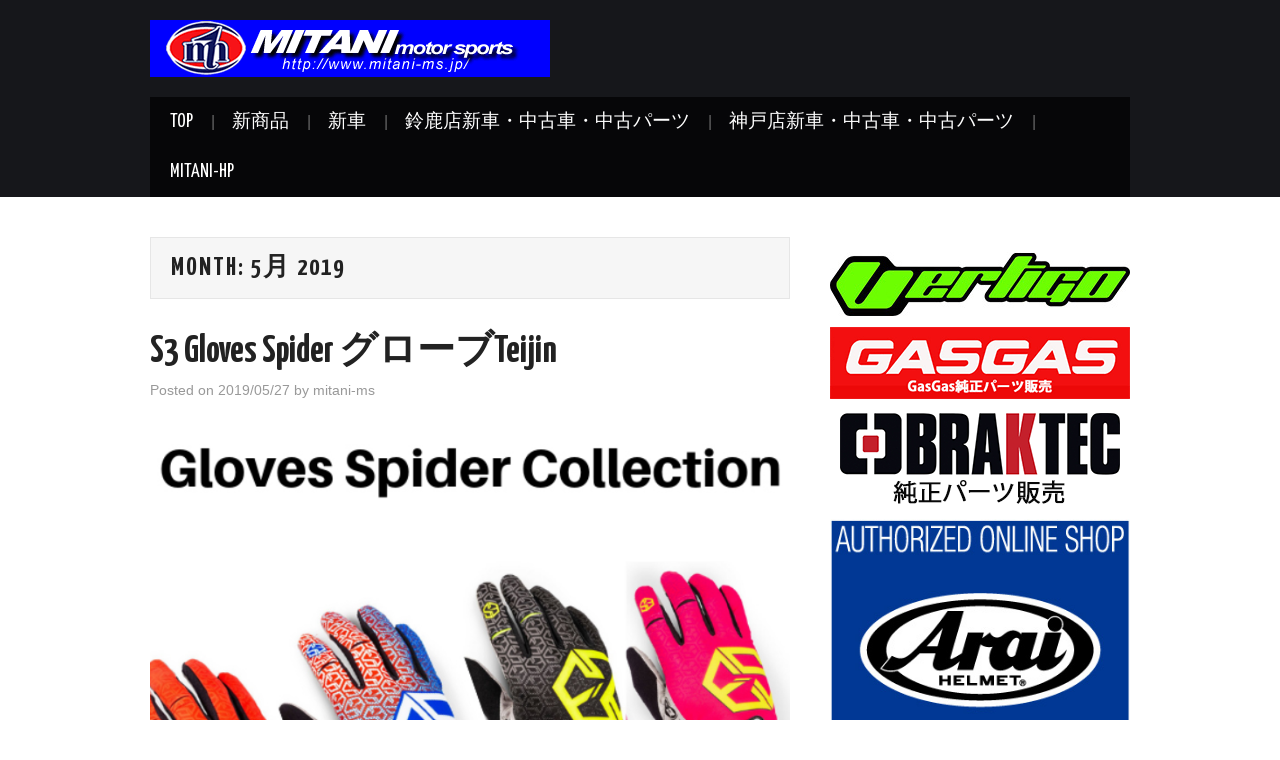

--- FILE ---
content_type: text/html; charset=UTF-8
request_url: http://mitani-ms.jp/info/2019/05/
body_size: 19740
content:
<!DOCTYPE html>
<html lang="ja">
<head>

	<meta charset="UTF-8">
	<meta name="viewport" content="width=device-width">

	<link rel="profile" href="http://gmpg.org/xfn/11">
	<link rel="pingback" href="http://mitani-ms.jp/info/xmlrpc.php">
	<link rel="shortcut icon" href="http://mitani-ms.jp/info/wp-content/uploads/2015/08/mitani-favicon.jpg" />

	

	<title>2019年5月 &#8211; MITANI MOTOR SPORTS</title>
<meta name='robots' content='max-image-preview:large' />
<link rel='dns-prefetch' href='//stats.wp.com' />
<link rel='dns-prefetch' href='//fonts.googleapis.com' />
<link rel='dns-prefetch' href='//widgets.wp.com' />
<link rel='dns-prefetch' href='//s0.wp.com' />
<link rel='dns-prefetch' href='//0.gravatar.com' />
<link rel='dns-prefetch' href='//1.gravatar.com' />
<link rel='dns-prefetch' href='//2.gravatar.com' />
<link rel="alternate" type="application/rss+xml" title="MITANI MOTOR SPORTS &raquo; フィード" href="http://mitani-ms.jp/info/feed/" />
<link rel="alternate" type="application/rss+xml" title="MITANI MOTOR SPORTS &raquo; コメントフィード" href="http://mitani-ms.jp/info/comments/feed/" />
<script type="text/javascript">
/* <![CDATA[ */
window._wpemojiSettings = {"baseUrl":"https:\/\/s.w.org\/images\/core\/emoji\/15.0.3\/72x72\/","ext":".png","svgUrl":"https:\/\/s.w.org\/images\/core\/emoji\/15.0.3\/svg\/","svgExt":".svg","source":{"concatemoji":"http:\/\/mitani-ms.jp\/info\/wp-includes\/js\/wp-emoji-release.min.js?ver=6.6.4"}};
/*! This file is auto-generated */
!function(i,n){var o,s,e;function c(e){try{var t={supportTests:e,timestamp:(new Date).valueOf()};sessionStorage.setItem(o,JSON.stringify(t))}catch(e){}}function p(e,t,n){e.clearRect(0,0,e.canvas.width,e.canvas.height),e.fillText(t,0,0);var t=new Uint32Array(e.getImageData(0,0,e.canvas.width,e.canvas.height).data),r=(e.clearRect(0,0,e.canvas.width,e.canvas.height),e.fillText(n,0,0),new Uint32Array(e.getImageData(0,0,e.canvas.width,e.canvas.height).data));return t.every(function(e,t){return e===r[t]})}function u(e,t,n){switch(t){case"flag":return n(e,"\ud83c\udff3\ufe0f\u200d\u26a7\ufe0f","\ud83c\udff3\ufe0f\u200b\u26a7\ufe0f")?!1:!n(e,"\ud83c\uddfa\ud83c\uddf3","\ud83c\uddfa\u200b\ud83c\uddf3")&&!n(e,"\ud83c\udff4\udb40\udc67\udb40\udc62\udb40\udc65\udb40\udc6e\udb40\udc67\udb40\udc7f","\ud83c\udff4\u200b\udb40\udc67\u200b\udb40\udc62\u200b\udb40\udc65\u200b\udb40\udc6e\u200b\udb40\udc67\u200b\udb40\udc7f");case"emoji":return!n(e,"\ud83d\udc26\u200d\u2b1b","\ud83d\udc26\u200b\u2b1b")}return!1}function f(e,t,n){var r="undefined"!=typeof WorkerGlobalScope&&self instanceof WorkerGlobalScope?new OffscreenCanvas(300,150):i.createElement("canvas"),a=r.getContext("2d",{willReadFrequently:!0}),o=(a.textBaseline="top",a.font="600 32px Arial",{});return e.forEach(function(e){o[e]=t(a,e,n)}),o}function t(e){var t=i.createElement("script");t.src=e,t.defer=!0,i.head.appendChild(t)}"undefined"!=typeof Promise&&(o="wpEmojiSettingsSupports",s=["flag","emoji"],n.supports={everything:!0,everythingExceptFlag:!0},e=new Promise(function(e){i.addEventListener("DOMContentLoaded",e,{once:!0})}),new Promise(function(t){var n=function(){try{var e=JSON.parse(sessionStorage.getItem(o));if("object"==typeof e&&"number"==typeof e.timestamp&&(new Date).valueOf()<e.timestamp+604800&&"object"==typeof e.supportTests)return e.supportTests}catch(e){}return null}();if(!n){if("undefined"!=typeof Worker&&"undefined"!=typeof OffscreenCanvas&&"undefined"!=typeof URL&&URL.createObjectURL&&"undefined"!=typeof Blob)try{var e="postMessage("+f.toString()+"("+[JSON.stringify(s),u.toString(),p.toString()].join(",")+"));",r=new Blob([e],{type:"text/javascript"}),a=new Worker(URL.createObjectURL(r),{name:"wpTestEmojiSupports"});return void(a.onmessage=function(e){c(n=e.data),a.terminate(),t(n)})}catch(e){}c(n=f(s,u,p))}t(n)}).then(function(e){for(var t in e)n.supports[t]=e[t],n.supports.everything=n.supports.everything&&n.supports[t],"flag"!==t&&(n.supports.everythingExceptFlag=n.supports.everythingExceptFlag&&n.supports[t]);n.supports.everythingExceptFlag=n.supports.everythingExceptFlag&&!n.supports.flag,n.DOMReady=!1,n.readyCallback=function(){n.DOMReady=!0}}).then(function(){return e}).then(function(){var e;n.supports.everything||(n.readyCallback(),(e=n.source||{}).concatemoji?t(e.concatemoji):e.wpemoji&&e.twemoji&&(t(e.twemoji),t(e.wpemoji)))}))}((window,document),window._wpemojiSettings);
/* ]]> */
</script>
<style id='wp-emoji-styles-inline-css' type='text/css'>

	img.wp-smiley, img.emoji {
		display: inline !important;
		border: none !important;
		box-shadow: none !important;
		height: 1em !important;
		width: 1em !important;
		margin: 0 0.07em !important;
		vertical-align: -0.1em !important;
		background: none !important;
		padding: 0 !important;
	}
</style>
<link rel='stylesheet' id='wp-block-library-css' href='http://mitani-ms.jp/info/wp-includes/css/dist/block-library/style.min.css?ver=6.6.4' type='text/css' media='all' />
<link rel='stylesheet' id='mediaelement-css' href='http://mitani-ms.jp/info/wp-includes/js/mediaelement/mediaelementplayer-legacy.min.css?ver=4.2.17' type='text/css' media='all' />
<link rel='stylesheet' id='wp-mediaelement-css' href='http://mitani-ms.jp/info/wp-includes/js/mediaelement/wp-mediaelement.min.css?ver=6.6.4' type='text/css' media='all' />
<style id='jetpack-sharing-buttons-style-inline-css' type='text/css'>
.jetpack-sharing-buttons__services-list{display:flex;flex-direction:row;flex-wrap:wrap;gap:0;list-style-type:none;margin:5px;padding:0}.jetpack-sharing-buttons__services-list.has-small-icon-size{font-size:12px}.jetpack-sharing-buttons__services-list.has-normal-icon-size{font-size:16px}.jetpack-sharing-buttons__services-list.has-large-icon-size{font-size:24px}.jetpack-sharing-buttons__services-list.has-huge-icon-size{font-size:36px}@media print{.jetpack-sharing-buttons__services-list{display:none!important}}.editor-styles-wrapper .wp-block-jetpack-sharing-buttons{gap:0;padding-inline-start:0}ul.jetpack-sharing-buttons__services-list.has-background{padding:1.25em 2.375em}
</style>
<style id='classic-theme-styles-inline-css' type='text/css'>
/*! This file is auto-generated */
.wp-block-button__link{color:#fff;background-color:#32373c;border-radius:9999px;box-shadow:none;text-decoration:none;padding:calc(.667em + 2px) calc(1.333em + 2px);font-size:1.125em}.wp-block-file__button{background:#32373c;color:#fff;text-decoration:none}
</style>
<style id='global-styles-inline-css' type='text/css'>
:root{--wp--preset--aspect-ratio--square: 1;--wp--preset--aspect-ratio--4-3: 4/3;--wp--preset--aspect-ratio--3-4: 3/4;--wp--preset--aspect-ratio--3-2: 3/2;--wp--preset--aspect-ratio--2-3: 2/3;--wp--preset--aspect-ratio--16-9: 16/9;--wp--preset--aspect-ratio--9-16: 9/16;--wp--preset--color--black: #000000;--wp--preset--color--cyan-bluish-gray: #abb8c3;--wp--preset--color--white: #ffffff;--wp--preset--color--pale-pink: #f78da7;--wp--preset--color--vivid-red: #cf2e2e;--wp--preset--color--luminous-vivid-orange: #ff6900;--wp--preset--color--luminous-vivid-amber: #fcb900;--wp--preset--color--light-green-cyan: #7bdcb5;--wp--preset--color--vivid-green-cyan: #00d084;--wp--preset--color--pale-cyan-blue: #8ed1fc;--wp--preset--color--vivid-cyan-blue: #0693e3;--wp--preset--color--vivid-purple: #9b51e0;--wp--preset--gradient--vivid-cyan-blue-to-vivid-purple: linear-gradient(135deg,rgba(6,147,227,1) 0%,rgb(155,81,224) 100%);--wp--preset--gradient--light-green-cyan-to-vivid-green-cyan: linear-gradient(135deg,rgb(122,220,180) 0%,rgb(0,208,130) 100%);--wp--preset--gradient--luminous-vivid-amber-to-luminous-vivid-orange: linear-gradient(135deg,rgba(252,185,0,1) 0%,rgba(255,105,0,1) 100%);--wp--preset--gradient--luminous-vivid-orange-to-vivid-red: linear-gradient(135deg,rgba(255,105,0,1) 0%,rgb(207,46,46) 100%);--wp--preset--gradient--very-light-gray-to-cyan-bluish-gray: linear-gradient(135deg,rgb(238,238,238) 0%,rgb(169,184,195) 100%);--wp--preset--gradient--cool-to-warm-spectrum: linear-gradient(135deg,rgb(74,234,220) 0%,rgb(151,120,209) 20%,rgb(207,42,186) 40%,rgb(238,44,130) 60%,rgb(251,105,98) 80%,rgb(254,248,76) 100%);--wp--preset--gradient--blush-light-purple: linear-gradient(135deg,rgb(255,206,236) 0%,rgb(152,150,240) 100%);--wp--preset--gradient--blush-bordeaux: linear-gradient(135deg,rgb(254,205,165) 0%,rgb(254,45,45) 50%,rgb(107,0,62) 100%);--wp--preset--gradient--luminous-dusk: linear-gradient(135deg,rgb(255,203,112) 0%,rgb(199,81,192) 50%,rgb(65,88,208) 100%);--wp--preset--gradient--pale-ocean: linear-gradient(135deg,rgb(255,245,203) 0%,rgb(182,227,212) 50%,rgb(51,167,181) 100%);--wp--preset--gradient--electric-grass: linear-gradient(135deg,rgb(202,248,128) 0%,rgb(113,206,126) 100%);--wp--preset--gradient--midnight: linear-gradient(135deg,rgb(2,3,129) 0%,rgb(40,116,252) 100%);--wp--preset--font-size--small: 13px;--wp--preset--font-size--medium: 20px;--wp--preset--font-size--large: 36px;--wp--preset--font-size--x-large: 42px;--wp--preset--spacing--20: 0.44rem;--wp--preset--spacing--30: 0.67rem;--wp--preset--spacing--40: 1rem;--wp--preset--spacing--50: 1.5rem;--wp--preset--spacing--60: 2.25rem;--wp--preset--spacing--70: 3.38rem;--wp--preset--spacing--80: 5.06rem;--wp--preset--shadow--natural: 6px 6px 9px rgba(0, 0, 0, 0.2);--wp--preset--shadow--deep: 12px 12px 50px rgba(0, 0, 0, 0.4);--wp--preset--shadow--sharp: 6px 6px 0px rgba(0, 0, 0, 0.2);--wp--preset--shadow--outlined: 6px 6px 0px -3px rgba(255, 255, 255, 1), 6px 6px rgba(0, 0, 0, 1);--wp--preset--shadow--crisp: 6px 6px 0px rgba(0, 0, 0, 1);}:where(.is-layout-flex){gap: 0.5em;}:where(.is-layout-grid){gap: 0.5em;}body .is-layout-flex{display: flex;}.is-layout-flex{flex-wrap: wrap;align-items: center;}.is-layout-flex > :is(*, div){margin: 0;}body .is-layout-grid{display: grid;}.is-layout-grid > :is(*, div){margin: 0;}:where(.wp-block-columns.is-layout-flex){gap: 2em;}:where(.wp-block-columns.is-layout-grid){gap: 2em;}:where(.wp-block-post-template.is-layout-flex){gap: 1.25em;}:where(.wp-block-post-template.is-layout-grid){gap: 1.25em;}.has-black-color{color: var(--wp--preset--color--black) !important;}.has-cyan-bluish-gray-color{color: var(--wp--preset--color--cyan-bluish-gray) !important;}.has-white-color{color: var(--wp--preset--color--white) !important;}.has-pale-pink-color{color: var(--wp--preset--color--pale-pink) !important;}.has-vivid-red-color{color: var(--wp--preset--color--vivid-red) !important;}.has-luminous-vivid-orange-color{color: var(--wp--preset--color--luminous-vivid-orange) !important;}.has-luminous-vivid-amber-color{color: var(--wp--preset--color--luminous-vivid-amber) !important;}.has-light-green-cyan-color{color: var(--wp--preset--color--light-green-cyan) !important;}.has-vivid-green-cyan-color{color: var(--wp--preset--color--vivid-green-cyan) !important;}.has-pale-cyan-blue-color{color: var(--wp--preset--color--pale-cyan-blue) !important;}.has-vivid-cyan-blue-color{color: var(--wp--preset--color--vivid-cyan-blue) !important;}.has-vivid-purple-color{color: var(--wp--preset--color--vivid-purple) !important;}.has-black-background-color{background-color: var(--wp--preset--color--black) !important;}.has-cyan-bluish-gray-background-color{background-color: var(--wp--preset--color--cyan-bluish-gray) !important;}.has-white-background-color{background-color: var(--wp--preset--color--white) !important;}.has-pale-pink-background-color{background-color: var(--wp--preset--color--pale-pink) !important;}.has-vivid-red-background-color{background-color: var(--wp--preset--color--vivid-red) !important;}.has-luminous-vivid-orange-background-color{background-color: var(--wp--preset--color--luminous-vivid-orange) !important;}.has-luminous-vivid-amber-background-color{background-color: var(--wp--preset--color--luminous-vivid-amber) !important;}.has-light-green-cyan-background-color{background-color: var(--wp--preset--color--light-green-cyan) !important;}.has-vivid-green-cyan-background-color{background-color: var(--wp--preset--color--vivid-green-cyan) !important;}.has-pale-cyan-blue-background-color{background-color: var(--wp--preset--color--pale-cyan-blue) !important;}.has-vivid-cyan-blue-background-color{background-color: var(--wp--preset--color--vivid-cyan-blue) !important;}.has-vivid-purple-background-color{background-color: var(--wp--preset--color--vivid-purple) !important;}.has-black-border-color{border-color: var(--wp--preset--color--black) !important;}.has-cyan-bluish-gray-border-color{border-color: var(--wp--preset--color--cyan-bluish-gray) !important;}.has-white-border-color{border-color: var(--wp--preset--color--white) !important;}.has-pale-pink-border-color{border-color: var(--wp--preset--color--pale-pink) !important;}.has-vivid-red-border-color{border-color: var(--wp--preset--color--vivid-red) !important;}.has-luminous-vivid-orange-border-color{border-color: var(--wp--preset--color--luminous-vivid-orange) !important;}.has-luminous-vivid-amber-border-color{border-color: var(--wp--preset--color--luminous-vivid-amber) !important;}.has-light-green-cyan-border-color{border-color: var(--wp--preset--color--light-green-cyan) !important;}.has-vivid-green-cyan-border-color{border-color: var(--wp--preset--color--vivid-green-cyan) !important;}.has-pale-cyan-blue-border-color{border-color: var(--wp--preset--color--pale-cyan-blue) !important;}.has-vivid-cyan-blue-border-color{border-color: var(--wp--preset--color--vivid-cyan-blue) !important;}.has-vivid-purple-border-color{border-color: var(--wp--preset--color--vivid-purple) !important;}.has-vivid-cyan-blue-to-vivid-purple-gradient-background{background: var(--wp--preset--gradient--vivid-cyan-blue-to-vivid-purple) !important;}.has-light-green-cyan-to-vivid-green-cyan-gradient-background{background: var(--wp--preset--gradient--light-green-cyan-to-vivid-green-cyan) !important;}.has-luminous-vivid-amber-to-luminous-vivid-orange-gradient-background{background: var(--wp--preset--gradient--luminous-vivid-amber-to-luminous-vivid-orange) !important;}.has-luminous-vivid-orange-to-vivid-red-gradient-background{background: var(--wp--preset--gradient--luminous-vivid-orange-to-vivid-red) !important;}.has-very-light-gray-to-cyan-bluish-gray-gradient-background{background: var(--wp--preset--gradient--very-light-gray-to-cyan-bluish-gray) !important;}.has-cool-to-warm-spectrum-gradient-background{background: var(--wp--preset--gradient--cool-to-warm-spectrum) !important;}.has-blush-light-purple-gradient-background{background: var(--wp--preset--gradient--blush-light-purple) !important;}.has-blush-bordeaux-gradient-background{background: var(--wp--preset--gradient--blush-bordeaux) !important;}.has-luminous-dusk-gradient-background{background: var(--wp--preset--gradient--luminous-dusk) !important;}.has-pale-ocean-gradient-background{background: var(--wp--preset--gradient--pale-ocean) !important;}.has-electric-grass-gradient-background{background: var(--wp--preset--gradient--electric-grass) !important;}.has-midnight-gradient-background{background: var(--wp--preset--gradient--midnight) !important;}.has-small-font-size{font-size: var(--wp--preset--font-size--small) !important;}.has-medium-font-size{font-size: var(--wp--preset--font-size--medium) !important;}.has-large-font-size{font-size: var(--wp--preset--font-size--large) !important;}.has-x-large-font-size{font-size: var(--wp--preset--font-size--x-large) !important;}
:where(.wp-block-post-template.is-layout-flex){gap: 1.25em;}:where(.wp-block-post-template.is-layout-grid){gap: 1.25em;}
:where(.wp-block-columns.is-layout-flex){gap: 2em;}:where(.wp-block-columns.is-layout-grid){gap: 2em;}
:root :where(.wp-block-pullquote){font-size: 1.5em;line-height: 1.6;}
</style>
<link rel='stylesheet' id='contact-form-7-css' href='http://mitani-ms.jp/info/wp-content/plugins/contact-form-7/includes/css/styles.css?ver=6.0.6' type='text/css' media='all' />
<link rel='stylesheet' id='athemes-headings-fonts-css' href='//fonts.googleapis.com/css?family=Yanone+Kaffeesatz%3A200%2C300%2C400%2C700&#038;ver=6.6.4' type='text/css' media='all' />
<link rel='stylesheet' id='athemes-glyphs-css' href='http://mitani-ms.jp/info/wp-content/themes/hiero/css/athemes-glyphs.css?ver=6.6.4' type='text/css' media='all' />
<link rel='stylesheet' id='athemes-bootstrap-css' href='http://mitani-ms.jp/info/wp-content/themes/hiero/css/bootstrap.min.css?ver=6.6.4' type='text/css' media='all' />
<link rel='stylesheet' id='athemes-style-css' href='http://mitani-ms.jp/info/wp-content/themes/hiero/style.css?ver=6.6.4' type='text/css' media='all' />
<style id='athemes-style-inline-css' type='text/css'>
a, #main-navigation .sf-menu > ul > li:hover:after, #main-navigation .sf-menu > ul > li.sfHover:after, #main-navigation .sf-menu > ul > li.current_page_item:after, #main-navigation .sf-menu > ul > li.current-menu-item:after, .entry-title a:hover, .comment-list li.comment .comment-author .fn a:hover, .comment-list li.comment .reply a, .widget li a:hover, .site-extra .widget li a:hover, .site-extra .widget_athemes_social_icons li a:hover [class^="ico-"]:before, .site-footer a:hover { color: #dd3333; }
button:hover, a.button:hover, input[type="button"]:hover, .widget-title span, input[type="reset"]:hover, input[type="submit"]:hover { border-color: #dd3333; }
button:hover, a.button:hover, .widget_athemes_social_icons li a:hover [class^="ico-"]:before, input[type="button"]:hover, .widget_athemes_tabs .widget-tab-nav li.active a, input[type="reset"]:hover, .comments-link a, .site-content [class*="navigation"] a:hover, input[type="submit"]:hover, #main-navigation li:hover ul, #main-navigation li.sfHover ul, #main-navigation li a:hover, #main-navigation li.sfHover > a, #main-navigation li.current_page_item > a, #main-navigation li.current-menu-item > a, #main-navigation li.current-menu-parent > a, #main-navigation li.current-page-parent > a, #main-navigation li.current-page-ancestor > a, #main-navigation li.current_page_ancestor > a { background: #dd3333; }
.site-description { color: #ffffff; }

</style>
<link rel='stylesheet' id='jetpack_likes-css' href='http://mitani-ms.jp/info/wp-content/plugins/jetpack/modules/likes/style.css?ver=14.5' type='text/css' media='all' />
<script type="text/javascript" src="http://mitani-ms.jp/info/wp-includes/js/jquery/jquery.min.js?ver=3.7.1" id="jquery-core-js"></script>
<script type="text/javascript" src="http://mitani-ms.jp/info/wp-includes/js/jquery/jquery-migrate.min.js?ver=3.4.1" id="jquery-migrate-js"></script>
<script type="text/javascript" src="http://mitani-ms.jp/info/wp-content/themes/hiero/js/bootstrap.min.js?ver=6.6.4" id="athemes-bootstrap-js-js"></script>
<script type="text/javascript" src="http://mitani-ms.jp/info/wp-content/themes/hiero/js/superfish.js?ver=6.6.4" id="athemes-superfish-js"></script>
<script type="text/javascript" src="http://mitani-ms.jp/info/wp-content/themes/hiero/js/supersubs.js?ver=6.6.4" id="athemes-supersubs-js"></script>
<script type="text/javascript" src="http://mitani-ms.jp/info/wp-content/themes/hiero/js/settings.js?ver=6.6.4" id="athemes-settings-js"></script>
<link rel="https://api.w.org/" href="http://mitani-ms.jp/info/wp-json/" /><link rel="EditURI" type="application/rsd+xml" title="RSD" href="http://mitani-ms.jp/info/xmlrpc.php?rsd" />
<meta name="generator" content="WordPress 6.6.4" />

<link rel="stylesheet" href="http://mitani-ms.jp/info/wp-content/plugins/count-per-day/counter.css" type="text/css" />
	<style>img#wpstats{display:none}</style>
		<!--[if lt IE 9]>
<script src="http://mitani-ms.jp/info/wp-content/themes/hiero/js/html5shiv.js"></script>
<![endif]-->

<!-- Jetpack Open Graph Tags -->
<meta property="og:type" content="website" />
<meta property="og:title" content="2019年5月 &#8211; MITANI MOTOR SPORTS" />
<meta property="og:site_name" content="MITANI MOTOR SPORTS" />
<meta property="og:image" content="https://s0.wp.com/i/blank.jpg" />
<meta property="og:image:alt" content="" />
<meta property="og:locale" content="ja_JP" />

<!-- End Jetpack Open Graph Tags -->
</head>

<body class="archive date">

	<header id="masthead" class="site-header" role="banner">
		<div class="clearfix container">
			<div class="site-branding">
									<a href="http://mitani-ms.jp/info/" title="MITANI MOTOR SPORTS"><img src="http://mitani-ms.jp/info/wp-content/uploads/2020/02/mitani-logo.gif" alt="MITANI MOTOR SPORTS" /></a>
							<!-- .site-branding --></div>

			<div id="text-3" class="widget widget_text">			<div class="textwidget"></div>
		</div>
			<nav id="main-navigation" class="main-navigation" role="navigation">
				<a href="#main-navigation" class="nav-open">Menu</a>
				<a href="#" class="nav-close">Close</a>
				<div class="clearfix sf-menu"><ul id="menu-%e3%83%a1%e3%83%8b%e3%83%a5%e3%83%bc" class="menu"><li id="menu-item-70" class="menu-item menu-item-type-custom menu-item-object-custom menu-item-home menu-item-70"><a href="http://mitani-ms.jp/info/">TOP</a></li>
<li id="menu-item-62" class="menu-item menu-item-type-taxonomy menu-item-object-category menu-item-62"><a href="http://mitani-ms.jp/info/category/new/">新商品</a></li>
<li id="menu-item-4732" class="menu-item menu-item-type-post_type menu-item-object-page menu-item-4732"><a href="http://mitani-ms.jp/info/trial-newmodel/">新車</a></li>
<li id="menu-item-100" class="menu-item menu-item-type-taxonomy menu-item-object-category menu-item-100"><a href="http://mitani-ms.jp/info/category/used/suzuka-used/">鈴鹿店新車・中古車・中古パーツ</a></li>
<li id="menu-item-601" class="menu-item menu-item-type-taxonomy menu-item-object-category menu-item-601"><a href="http://mitani-ms.jp/info/category/used/kobe-used/">神戸店新車・中古車・中古パーツ</a></li>
<li id="menu-item-63" class="menu-item menu-item-type-custom menu-item-object-custom menu-item-63"><a href="http://www.mitani-ms.jp/">MITANI-HP</a></li>
</ul></div>			<!-- #main-navigation --></nav>
		</div>
	<!-- #masthead --></header>

	<div id="main" class="site-main">
		<div class="clearfix container">

	<section id="primary" class="content-area">
		<div id="content" class="site-content" role="main">

		
			<header class="page-header">
				<h1 class="page-title">
					Month: <span>5月 2019</span>				</h1>
							<!-- .page-header --></header>

						
				
<article id="post-4765" class="clearfix post-4765 post type-post status-publish format-standard hentry category-new">
	<header class="clearfix entry-header">
		
		<h2 class="entry-title"><a href="http://mitani-ms.jp/info/2019/05/s3-gloves-spider-teijin/" rel="bookmark">S3 Gloves Spider グローブTeijin</a></h2>

				<div class="entry-meta">
			<span class="posted-on">Posted on <a href="http://mitani-ms.jp/info/2019/05/s3-gloves-spider-teijin/" title="1:14 AM" rel="bookmark"><time class="entry-date published updated" datetime="2019-05-27T01:14:59+09:00">2019/05/27</time></a></span><span class="byline"> by <span class="author vcard"><a class="url fn n" href="http://mitani-ms.jp/info/author/mitani-ms/" title="View all posts by mitani-ms">mitani-ms</a></span></span>		<!-- .entry-meta --></div>
			<!-- .entry-header --></header>

	
			<div class="clearfix entry-content">
			<p><a href="http://mitani-ms.jp/info/wp-content/uploads/2018/10/all-3.jpg"><img fetchpriority="high" decoding="async" class="alignnone size-full wp-image-5977" src="http://mitani-ms.jp/info/wp-content/uploads/2018/10/all-3.jpg" alt="" width="732" height="490" srcset="http://mitani-ms.jp/info/wp-content/uploads/2018/10/all-3.jpg 732w, http://mitani-ms.jp/info/wp-content/uploads/2018/10/all-3-300x201.jpg 300w, http://mitani-ms.jp/info/wp-content/uploads/2018/10/all-3-640x428.jpg 640w" sizes="(max-width: 732px) 100vw, 732px" /></a></p>
<p><a href="http://mitani-ms.jp/info/wp-content/uploads/2018/10/gloves-power-s3U.jpg"><img decoding="async" class="alignnone size-full wp-image-5979" src="http://mitani-ms.jp/info/wp-content/uploads/2018/10/gloves-power-s3U.jpg" alt="" width="800" height="800" srcset="http://mitani-ms.jp/info/wp-content/uploads/2018/10/gloves-power-s3U.jpg 800w, http://mitani-ms.jp/info/wp-content/uploads/2018/10/gloves-power-s3U-150x150.jpg 150w, http://mitani-ms.jp/info/wp-content/uploads/2018/10/gloves-power-s3U-300x300.jpg 300w, http://mitani-ms.jp/info/wp-content/uploads/2018/10/gloves-power-s3U-768x768.jpg 768w, http://mitani-ms.jp/info/wp-content/uploads/2018/10/gloves-power-s3U-640x640.jpg 640w, http://mitani-ms.jp/info/wp-content/uploads/2018/10/gloves-power-s3U-50x50.jpg 50w" sizes="(max-width: 800px) 100vw, 800px" /></a> <a href="http://mitani-ms.jp/info/wp-content/uploads/2018/10/gloves-power-s3P.jpg"><img decoding="async" class="alignnone size-full wp-image-5978" src="http://mitani-ms.jp/info/wp-content/uploads/2018/10/gloves-power-s3P.jpg" alt="" width="800" height="800" srcset="http://mitani-ms.jp/info/wp-content/uploads/2018/10/gloves-power-s3P.jpg 800w, http://mitani-ms.jp/info/wp-content/uploads/2018/10/gloves-power-s3P-150x150.jpg 150w, http://mitani-ms.jp/info/wp-content/uploads/2018/10/gloves-power-s3P-300x300.jpg 300w, http://mitani-ms.jp/info/wp-content/uploads/2018/10/gloves-power-s3P-768x768.jpg 768w, http://mitani-ms.jp/info/wp-content/uploads/2018/10/gloves-power-s3P-640x640.jpg 640w, http://mitani-ms.jp/info/wp-content/uploads/2018/10/gloves-power-s3P-50x50.jpg 50w" sizes="(max-width: 800px) 100vw, 800px" /></a></p>
<p><a href="http://mitani-ms.jp/info/wp-content/uploads/2018/10/gloves-power-s3.jpg"><img loading="lazy" decoding="async" class="alignnone size-full wp-image-4767" src="http://mitani-ms.jp/info/wp-content/uploads/2018/10/gloves-power-s3.jpg" alt="" width="500" height="500" srcset="http://mitani-ms.jp/info/wp-content/uploads/2018/10/gloves-power-s3.jpg 500w, http://mitani-ms.jp/info/wp-content/uploads/2018/10/gloves-power-s3-150x150.jpg 150w, http://mitani-ms.jp/info/wp-content/uploads/2018/10/gloves-power-s3-300x300.jpg 300w, http://mitani-ms.jp/info/wp-content/uploads/2018/10/gloves-power-s3-50x50.jpg 50w" sizes="(max-width: 500px) 100vw, 500px" /></a>  <a href="http://mitani-ms.jp/info/wp-content/uploads/2018/10/gloves-power-s32.jpg"><img loading="lazy" decoding="async" class="alignnone size-full wp-image-4769" src="http://mitani-ms.jp/info/wp-content/uploads/2018/10/gloves-power-s32.jpg" alt="" width="500" height="500" srcset="http://mitani-ms.jp/info/wp-content/uploads/2018/10/gloves-power-s32.jpg 500w, http://mitani-ms.jp/info/wp-content/uploads/2018/10/gloves-power-s32-150x150.jpg 150w, http://mitani-ms.jp/info/wp-content/uploads/2018/10/gloves-power-s32-300x300.jpg 300w, http://mitani-ms.jp/info/wp-content/uploads/2018/10/gloves-power-s32-50x50.jpg 50w" sizes="(max-width: 500px) 100vw, 500px" /></a><a href="http://mitani-ms.jp/info/wp-content/uploads/2018/10/3.jpg"><img loading="lazy" decoding="async" class="alignnone size-full wp-image-4766" src="http://mitani-ms.jp/info/wp-content/uploads/2018/10/3.jpg" alt="" width="500" height="500" srcset="http://mitani-ms.jp/info/wp-content/uploads/2018/10/3.jpg 500w, http://mitani-ms.jp/info/wp-content/uploads/2018/10/3-150x150.jpg 150w, http://mitani-ms.jp/info/wp-content/uploads/2018/10/3-300x300.jpg 300w, http://mitani-ms.jp/info/wp-content/uploads/2018/10/3-50x50.jpg 50w" sizes="(max-width: 500px) 100vw, 500px" /></a><a href="http://mitani-ms.jp/info/wp-content/uploads/2018/10/gloves-power-s31.jpg"><img loading="lazy" decoding="async" class="alignnone size-full wp-image-4768" src="http://mitani-ms.jp/info/wp-content/uploads/2018/10/gloves-power-s31.jpg" alt="" width="500" height="500" srcset="http://mitani-ms.jp/info/wp-content/uploads/2018/10/gloves-power-s31.jpg 500w, http://mitani-ms.jp/info/wp-content/uploads/2018/10/gloves-power-s31-150x150.jpg 150w, http://mitani-ms.jp/info/wp-content/uploads/2018/10/gloves-power-s31-300x300.jpg 300w, http://mitani-ms.jp/info/wp-content/uploads/2018/10/gloves-power-s31-50x50.jpg 50w" sizes="(max-width: 500px) 100vw, 500px" /></a></p>
<p><span style="color: #0000ff;"><strong>S3 Gloves Spider グローブTeijin</strong></span></p>
<p>カラー　　レッド・ブラックイエロー・<span style="color: #ff0000;">レッドブルー・ピンク</span></p>
<p>サイズ：S・M・L・XL・2XL<br />
※日本サイズより大きめのサイズになります。・Sサイズで大人のＭサイズ相当です。ワンサイズ大きめとご理解ください。</p>
<p>ミニマリストデザイン！！グローブ。彼らの手袋は、どのような気象条件であなたに最高の感覚との密着性を与えます。<br />
Palmはグリップを与えるために、シリコンポイントで「日本製」特別TEIJIN Nanofront極細ポリエステルで作られました。<br />
統合されたスポンジ、ゴム3Dのロゴ。独占と限定版のグローブ。<br />
ハイメブストやジェローにファハルド選手が開発し、世界選手権のトップクラスを走る為の操作フィーリングと耐久性を備えたグローブです。</p>
<p>特徴<br />
＊優れた触感と感度を備えた手のひら<br />
＊吸収域が汗をきれいにする<br />
＊Teijin / Nanofrontcで製造されたコンタクトゾーン<br />
＊優れた耐久性を提供し、柔らかいタッチと耐摩擦性を備えています。</p>
<p>NANOFRONTで作られたファブリックの表面密度は、他のファブリックの約10倍です。 起伏がナノレベルであるので、繊維表面は強力な把持力のために大きな摩擦力を生じる。</p>
<p>※海外の製品の為在庫が無く手配になる場合が多いです。納期に時間が必要になりますのでご理解下さい。価格など予告無く変更する場合もあります。</p>
<p><a href="http://mitani-ms.shop-pro.jp/?pid=135948695" target="_blank" rel="noopener"><img loading="lazy" decoding="async" class="alignnone" src="http://www.mitani-ms.jp/online-ico/suzuka-cart-ico.gif" alt="" width="119" height="21" border="0" /></a><a href="http://mitani-kobe.shop-pro.jp/?pid=135948714" target="_blank" rel="noopener"><img loading="lazy" decoding="async" class="alignnone" src="http://www.mitani-ms.jp/online-ico/kobe-cart-ico.gif" alt="" width="118" height="21" border="0" /></a></p>
					<!-- .entry-content --></div>
	
	<footer class="entry-meta entry-footer">
								<span class="cat-links">
				<i class="ico-folder"></i> <a href="http://mitani-ms.jp/info/category/new/" rel="category tag">新商品</a>			</span>
			
						<!-- .entry-meta --></footer>
<!-- #post-4765--></article>

			
				
<article id="post-4746" class="clearfix post-4746 post type-post status-publish format-standard hentry category-new">
	<header class="clearfix entry-header">
		
		<h2 class="entry-title"><a href="http://mitani-ms.jp/info/2019/05/rqf-front-fender/" rel="bookmark">RQF製汎用フロントフェンダー</a></h2>

				<div class="entry-meta">
			<span class="posted-on">Posted on <a href="http://mitani-ms.jp/info/2019/05/rqf-front-fender/" title="1:50 AM" rel="bookmark"><time class="entry-date published updated" datetime="2019-05-26T01:50:47+09:00">2019/05/26</time></a></span><span class="byline"> by <span class="author vcard"><a class="url fn n" href="http://mitani-ms.jp/info/author/mitani-ms/" title="View all posts by mitani-ms">mitani-ms</a></span></span>		<!-- .entry-meta --></div>
			<!-- .entry-header --></header>

	
			<div class="clearfix entry-content">
			<p><a href="http://mitani-ms.jp/info/wp-content/uploads/2018/09/fender.jpg"><img loading="lazy" decoding="async" class="alignnone size-large wp-image-6020" src="http://mitani-ms.jp/info/wp-content/uploads/2018/09/fender-640x439.jpg" alt="" width="640" height="439" srcset="http://mitani-ms.jp/info/wp-content/uploads/2018/09/fender-640x439.jpg 640w, http://mitani-ms.jp/info/wp-content/uploads/2018/09/fender-300x206.jpg 300w, http://mitani-ms.jp/info/wp-content/uploads/2018/09/fender-768x527.jpg 768w, http://mitani-ms.jp/info/wp-content/uploads/2018/09/fender.jpg 1280w" sizes="(max-width: 640px) 100vw, 640px" /></a> <a href="http://mitani-ms.jp/info/wp-content/uploads/2018/09/2018_09250002.jpg"><img loading="lazy" decoding="async" class="alignnone size-large wp-image-4748" src="http://mitani-ms.jp/info/wp-content/uploads/2018/09/2018_09250002-640x511.jpg" alt="" width="640" height="511" srcset="http://mitani-ms.jp/info/wp-content/uploads/2018/09/2018_09250002-640x511.jpg 640w, http://mitani-ms.jp/info/wp-content/uploads/2018/09/2018_09250002-300x240.jpg 300w, http://mitani-ms.jp/info/wp-content/uploads/2018/09/2018_09250002-768x613.jpg 768w, http://mitani-ms.jp/info/wp-content/uploads/2018/09/2018_09250002.jpg 1980w" sizes="(max-width: 640px) 100vw, 640px" /></a> <a href="http://mitani-ms.jp/info/wp-content/uploads/2018/09/2018_09250003.jpg"><img loading="lazy" decoding="async" class="alignnone size-large wp-image-4749" src="http://mitani-ms.jp/info/wp-content/uploads/2018/09/2018_09250003-640x500.jpg" alt="" width="640" height="500" srcset="http://mitani-ms.jp/info/wp-content/uploads/2018/09/2018_09250003-640x500.jpg 640w, http://mitani-ms.jp/info/wp-content/uploads/2018/09/2018_09250003-300x235.jpg 300w, http://mitani-ms.jp/info/wp-content/uploads/2018/09/2018_09250003-768x600.jpg 768w, http://mitani-ms.jp/info/wp-content/uploads/2018/09/2018_09250003.jpg 1980w" sizes="(max-width: 640px) 100vw, 640px" /></a></p>
<p><span style="color: #0000ff;"><strong>RQF製　汎用フロントフェンダー　</strong></span></p>
<p>色　ブラック・レッド・ホワイト・オレンジ・ブルー</p>
<p>粘りのある樹脂素材に適度な肉厚にて剛性のあるフェンダーです。<br />
RTL250.260F.300R　COTA4RT.300RRに取り付け使用可能ですよ~<br />
安くて丈夫ですからリペアーや新しいフェンダーに交換用にどうぞ！！</p>
<p><a href="http://mitani-ms.shop-pro.jp/?pid=135458761" target="_blank" rel="noopener"><img loading="lazy" decoding="async" class="alignnone" src="http://www.mitani-ms.jp/online-ico/suzuka-cart-ico.gif" alt="" width="119" height="21" border="0" /></a><a href="http://mitani-kobe.shop-pro.jp/?pid=135458786" target="_blank" rel="noopener"><img loading="lazy" decoding="async" class="alignnone" src="http://www.mitani-ms.jp/online-ico/kobe-cart-ico.gif" alt="" width="118" height="21" border="0" /></a></p>
					<!-- .entry-content --></div>
	
	<footer class="entry-meta entry-footer">
								<span class="cat-links">
				<i class="ico-folder"></i> <a href="http://mitani-ms.jp/info/category/new/" rel="category tag">新商品</a>			</span>
			
						<!-- .entry-meta --></footer>
<!-- #post-4746--></article>

			
				
<article id="post-5962" class="clearfix post-5962 post type-post status-publish format-standard hentry category-new">
	<header class="clearfix entry-header">
		
		<h2 class="entry-title"><a href="http://mitani-ms.jp/info/2019/05/jitsie-swingarm-stickers-set-gasgas/" rel="bookmark">JITSIE Swingarm Stickers SET GasGas</a></h2>

				<div class="entry-meta">
			<span class="posted-on">Posted on <a href="http://mitani-ms.jp/info/2019/05/jitsie-swingarm-stickers-set-gasgas/" title="12:11 AM" rel="bookmark"><time class="entry-date published updated" datetime="2019-05-22T00:11:30+09:00">2019/05/22</time></a></span><span class="byline"> by <span class="author vcard"><a class="url fn n" href="http://mitani-ms.jp/info/author/mitani-ms/" title="View all posts by mitani-ms">mitani-ms</a></span></span>		<!-- .entry-meta --></div>
			<!-- .entry-header --></header>

	
			<div class="clearfix entry-content">
			
<figure class="wp-block-image"><img loading="lazy" decoding="async" width="500" height="626" src="http://mitani-ms.jp/info/wp-content/uploads/2019/05/all.jpg" alt="" class="wp-image-5963" srcset="http://mitani-ms.jp/info/wp-content/uploads/2019/05/all.jpg 500w, http://mitani-ms.jp/info/wp-content/uploads/2019/05/all-240x300.jpg 240w" sizes="(max-width: 500px) 100vw, 500px" /></figure>



<figure class="wp-block-gallery has-nested-images columns-4 is-cropped wp-block-gallery-1 is-layout-flex wp-block-gallery-is-layout-flex">
<figure class="wp-block-image"><a href="http://mitani-ms.jp/info/wp-content/uploads/2019/05/JI219-7472NW-SO_0.jpg"><img loading="lazy" decoding="async" width="500" height="500" data-id="5964" src="http://mitani-ms.jp/info/wp-content/uploads/2019/05/JI219-7472NW-SO_0.jpg" alt="" class="wp-image-5964" srcset="http://mitani-ms.jp/info/wp-content/uploads/2019/05/JI219-7472NW-SO_0.jpg 500w, http://mitani-ms.jp/info/wp-content/uploads/2019/05/JI219-7472NW-SO_0-150x150.jpg 150w, http://mitani-ms.jp/info/wp-content/uploads/2019/05/JI219-7472NW-SO_0-300x300.jpg 300w, http://mitani-ms.jp/info/wp-content/uploads/2019/05/JI219-7472NW-SO_0-50x50.jpg 50w" sizes="(max-width: 500px) 100vw, 500px" /></a></figure>



<figure class="wp-block-image"><a href="http://mitani-ms.jp/info/wp-content/uploads/2019/05/JI219-7472NW-SODU_0.jpg"><img loading="lazy" decoding="async" width="500" height="500" data-id="5965" src="http://mitani-ms.jp/info/wp-content/uploads/2019/05/JI219-7472NW-SODU_0.jpg" alt="" class="wp-image-5965" srcset="http://mitani-ms.jp/info/wp-content/uploads/2019/05/JI219-7472NW-SODU_0.jpg 500w, http://mitani-ms.jp/info/wp-content/uploads/2019/05/JI219-7472NW-SODU_0-150x150.jpg 150w, http://mitani-ms.jp/info/wp-content/uploads/2019/05/JI219-7472NW-SODU_0-300x300.jpg 300w, http://mitani-ms.jp/info/wp-content/uploads/2019/05/JI219-7472NW-SODU_0-50x50.jpg 50w" sizes="(max-width: 500px) 100vw, 500px" /></a></figure>



<figure class="wp-block-image"><a href="http://mitani-ms.jp/info/wp-content/uploads/2019/05/JI219-7472RW-SO_0.jpg"><img loading="lazy" decoding="async" width="500" height="500" data-id="5966" src="http://mitani-ms.jp/info/wp-content/uploads/2019/05/JI219-7472RW-SO_0.jpg" alt="" class="wp-image-5966" srcset="http://mitani-ms.jp/info/wp-content/uploads/2019/05/JI219-7472RW-SO_0.jpg 500w, http://mitani-ms.jp/info/wp-content/uploads/2019/05/JI219-7472RW-SO_0-150x150.jpg 150w, http://mitani-ms.jp/info/wp-content/uploads/2019/05/JI219-7472RW-SO_0-300x300.jpg 300w, http://mitani-ms.jp/info/wp-content/uploads/2019/05/JI219-7472RW-SO_0-50x50.jpg 50w" sizes="(max-width: 500px) 100vw, 500px" /></a></figure>



<figure class="wp-block-image"><a href="http://mitani-ms.jp/info/wp-content/uploads/2019/05/JI219-7472RW-SODU_0.jpg"><img loading="lazy" decoding="async" width="500" height="500" data-id="5967" src="http://mitani-ms.jp/info/wp-content/uploads/2019/05/JI219-7472RW-SODU_0.jpg" alt="" class="wp-image-5967" srcset="http://mitani-ms.jp/info/wp-content/uploads/2019/05/JI219-7472RW-SODU_0.jpg 500w, http://mitani-ms.jp/info/wp-content/uploads/2019/05/JI219-7472RW-SODU_0-150x150.jpg 150w, http://mitani-ms.jp/info/wp-content/uploads/2019/05/JI219-7472RW-SODU_0-300x300.jpg 300w, http://mitani-ms.jp/info/wp-content/uploads/2019/05/JI219-7472RW-SODU_0-50x50.jpg 50w" sizes="(max-width: 500px) 100vw, 500px" /></a></figure>
</figure>



<p class="has-vivid-cyan-blue-color has-text-color"><strong>JITSIE Swingarm Stickers SET</strong> GasGas</p>



<p>①Black/White GasGas Racing/GP 2019 MICHELIN<br>
②Black/White GasGas Racing/GP 2019 DUNLOP<br>
③Red/White GasGas Racing/GP 2019 MICHELIN<br>
④Red/White GasGas Racing/GP 2019 DUNLOP</p>



<p>JITSIE Swingarm Stickers SETです。スイングアームを格好よくカスタムでき傷防止に最適です。またカーボンプロテクターなどに貼り付ける事でカーボンの繊維や樹脂の割れ破損も防ぐ効果があります。</p>



<figure class="wp-block-image"><a href="http://mitani-ms.shop-pro.jp/?pid=143015666" target="_blank" rel="noreferrer noopener"><img decoding="async" src="http://www.mitani-ms.jp/online-ico/suzuka-cart-ico.gif" alt=""/></a></figure>



<figure class="wp-block-image"><a href="http://mitani-kobe.shop-pro.jp/?pid=143015697" target="_blank" rel="noreferrer noopener"><img decoding="async" src="http://www.mitani-ms.jp/online-ico/kobe-cart-ico.gif" alt=""/></a></figure>
					<!-- .entry-content --></div>
	
	<footer class="entry-meta entry-footer">
								<span class="cat-links">
				<i class="ico-folder"></i> <a href="http://mitani-ms.jp/info/category/new/" rel="category tag">新商品</a>			</span>
			
						<!-- .entry-meta --></footer>
<!-- #post-5962--></article>

			
				
<article id="post-5934" class="clearfix post-5934 post type-post status-publish format-standard hentry category-new">
	<header class="clearfix entry-header">
		
		<h2 class="entry-title"><a href="http://mitani-ms.jp/info/2019/05/jitsie-bag/" rel="bookmark">JITSIEバッグ各種 新発売</a></h2>

				<div class="entry-meta">
			<span class="posted-on">Posted on <a href="http://mitani-ms.jp/info/2019/05/jitsie-bag/" title="3:17 AM" rel="bookmark"><time class="entry-date published updated" datetime="2019-05-18T03:17:00+09:00">2019/05/18</time></a></span><span class="byline"> by <span class="author vcard"><a class="url fn n" href="http://mitani-ms.jp/info/author/mitani-ms/" title="View all posts by mitani-ms">mitani-ms</a></span></span>		<!-- .entry-meta --></div>
			<!-- .entry-header --></header>

	
			<div class="clearfix entry-content">
			
<figure class="wp-block-image"><img loading="lazy" decoding="async" width="500" height="500" src="http://mitani-ms.jp/info/wp-content/uploads/2019/05/JI19TBSO-7300_1.jpg" alt="" class="wp-image-5935" srcset="http://mitani-ms.jp/info/wp-content/uploads/2019/05/JI19TBSO-7300_1.jpg 500w, http://mitani-ms.jp/info/wp-content/uploads/2019/05/JI19TBSO-7300_1-150x150.jpg 150w, http://mitani-ms.jp/info/wp-content/uploads/2019/05/JI19TBSO-7300_1-300x300.jpg 300w, http://mitani-ms.jp/info/wp-content/uploads/2019/05/JI19TBSO-7300_1-50x50.jpg 50w" sizes="(max-width: 500px) 100vw, 500px" /></figure>



<figure class="wp-block-gallery has-nested-images columns-default is-cropped wp-block-gallery-2 is-layout-flex wp-block-gallery-is-layout-flex">
<figure class="wp-block-image"><a href="http://mitani-ms.jp/info/wp-content/uploads/2019/05/JI19TBSO-7300_0.jpg"><img loading="lazy" decoding="async" width="500" height="500" data-id="5936" src="http://mitani-ms.jp/info/wp-content/uploads/2019/05/JI19TBSO-7300_0.jpg" alt="" class="wp-image-5936" srcset="http://mitani-ms.jp/info/wp-content/uploads/2019/05/JI19TBSO-7300_0.jpg 500w, http://mitani-ms.jp/info/wp-content/uploads/2019/05/JI19TBSO-7300_0-150x150.jpg 150w, http://mitani-ms.jp/info/wp-content/uploads/2019/05/JI19TBSO-7300_0-300x300.jpg 300w, http://mitani-ms.jp/info/wp-content/uploads/2019/05/JI19TBSO-7300_0-50x50.jpg 50w" sizes="(max-width: 500px) 100vw, 500px" /></a></figure>



<figure class="wp-block-image"><a href="http://mitani-ms.jp/info/wp-content/uploads/2019/05/JI19TBSO-7300_1-1.jpg"><img loading="lazy" decoding="async" width="500" height="500" data-id="5937" src="http://mitani-ms.jp/info/wp-content/uploads/2019/05/JI19TBSO-7300_1-1.jpg" alt="" class="wp-image-5937" srcset="http://mitani-ms.jp/info/wp-content/uploads/2019/05/JI19TBSO-7300_1-1.jpg 500w, http://mitani-ms.jp/info/wp-content/uploads/2019/05/JI19TBSO-7300_1-1-150x150.jpg 150w, http://mitani-ms.jp/info/wp-content/uploads/2019/05/JI19TBSO-7300_1-1-300x300.jpg 300w, http://mitani-ms.jp/info/wp-content/uploads/2019/05/JI19TBSO-7300_1-1-50x50.jpg 50w" sizes="(max-width: 500px) 100vw, 500px" /></a></figure>



<figure class="wp-block-image"><a href="http://mitani-ms.jp/info/wp-content/uploads/2019/05/JI19TBSO-7300_2.jpg"><img loading="lazy" decoding="async" width="500" height="500" data-id="5938" src="http://mitani-ms.jp/info/wp-content/uploads/2019/05/JI19TBSO-7300_2.jpg" alt="" class="wp-image-5938" srcset="http://mitani-ms.jp/info/wp-content/uploads/2019/05/JI19TBSO-7300_2.jpg 500w, http://mitani-ms.jp/info/wp-content/uploads/2019/05/JI19TBSO-7300_2-150x150.jpg 150w, http://mitani-ms.jp/info/wp-content/uploads/2019/05/JI19TBSO-7300_2-300x300.jpg 300w, http://mitani-ms.jp/info/wp-content/uploads/2019/05/JI19TBSO-7300_2-50x50.jpg 50w" sizes="(max-width: 500px) 100vw, 500px" /></a></figure>



<figure class="wp-block-image"><a href="http://mitani-ms.jp/info/wp-content/uploads/2019/05/JI19TBSO-7300_3.jpg"><img loading="lazy" decoding="async" width="500" height="500" data-id="5939" src="http://mitani-ms.jp/info/wp-content/uploads/2019/05/JI19TBSO-7300_3.jpg" alt="" class="wp-image-5939" srcset="http://mitani-ms.jp/info/wp-content/uploads/2019/05/JI19TBSO-7300_3.jpg 500w, http://mitani-ms.jp/info/wp-content/uploads/2019/05/JI19TBSO-7300_3-150x150.jpg 150w, http://mitani-ms.jp/info/wp-content/uploads/2019/05/JI19TBSO-7300_3-300x300.jpg 300w, http://mitani-ms.jp/info/wp-content/uploads/2019/05/JI19TBSO-7300_3-50x50.jpg 50w" sizes="(max-width: 500px) 100vw, 500px" /></a></figure>



<figure class="wp-block-image"><a href="http://mitani-ms.jp/info/wp-content/uploads/2019/05/JI19TBSO-7300_4.jpg"><img loading="lazy" decoding="async" width="500" height="500" data-id="5940" src="http://mitani-ms.jp/info/wp-content/uploads/2019/05/JI19TBSO-7300_4.jpg" alt="" class="wp-image-5940" srcset="http://mitani-ms.jp/info/wp-content/uploads/2019/05/JI19TBSO-7300_4.jpg 500w, http://mitani-ms.jp/info/wp-content/uploads/2019/05/JI19TBSO-7300_4-150x150.jpg 150w, http://mitani-ms.jp/info/wp-content/uploads/2019/05/JI19TBSO-7300_4-300x300.jpg 300w, http://mitani-ms.jp/info/wp-content/uploads/2019/05/JI19TBSO-7300_4-50x50.jpg 50w" sizes="(max-width: 500px) 100vw, 500px" /></a></figure>
</figure>



<p class="has-vivid-cyan-blue-color has-text-color"><strong>JITSIE Trolley Bag Solid</strong></p>



<p>通常の旅行者のために設計されて、Jitsie Solidトロリーバッグはあなたのラップトップと他のグッズのために十分な収納スペースを提供します。 <br> 大きなメインコンパートメントはラップトップを含むすべての大きな必需品を収 納し、フロントのジッパー付きポケットは小さなアイテムを整理しています。 <br> 頑丈な構造は旅行での虐待を処理するために作られていて、プラスチック製のグ<br> リップを備えた引き込み式のハンドルはトロリーバッグを空港の周りに転がすのをとても簡単にします。</p>



<p>特徴：<br>ジッパークロージャー付き<br>大きなメインコンパートメント<br>ジッパークロージャー付きフロントコンパートメント<br>内蔵ラップトップスリーブ<br>バックパックを簡単に動かすトップハンドル<br>耐久性のある硬質プラスチック製の車輪<br>Jitsieソリッドグラフィック</p>



<p>（注文後、メーカー手配となる商品です。）</p>



<figure class="wp-block-image"><a href="http://mitani-ms.shop-pro.jp/?pid=142944753" target="_blank" rel="noreferrer noopener"><img decoding="async" src="http://www.mitani-ms.jp/online-ico/suzuka-cart-ico.gif" alt=""/></a></figure>



<figure class="wp-block-image"><a href="http://mitani-kobe.shop-pro.jp/?pid=142944777" target="_blank" rel="noreferrer noopener"><img decoding="async" src="http://www.mitani-ms.jp/online-ico/kobe-cart-ico.gif" alt=""/></a></figure>



<figure class="wp-block-image"><img loading="lazy" decoding="async" width="500" height="500" src="http://mitani-ms.jp/info/wp-content/uploads/2019/05/JI19BPSO-7000_0.jpg" alt="" class="wp-image-5941" srcset="http://mitani-ms.jp/info/wp-content/uploads/2019/05/JI19BPSO-7000_0.jpg 500w, http://mitani-ms.jp/info/wp-content/uploads/2019/05/JI19BPSO-7000_0-150x150.jpg 150w, http://mitani-ms.jp/info/wp-content/uploads/2019/05/JI19BPSO-7000_0-300x300.jpg 300w, http://mitani-ms.jp/info/wp-content/uploads/2019/05/JI19BPSO-7000_0-50x50.jpg 50w" sizes="(max-width: 500px) 100vw, 500px" /></figure>



<figure class="wp-block-gallery has-nested-images columns-default is-cropped wp-block-gallery-3 is-layout-flex wp-block-gallery-is-layout-flex">
<figure class="wp-block-image"><a href="http://mitani-ms.jp/info/wp-content/uploads/2019/05/JI19BPSO-7000_1.jpg"><img loading="lazy" decoding="async" width="500" height="500" data-id="5943" src="http://mitani-ms.jp/info/wp-content/uploads/2019/05/JI19BPSO-7000_1.jpg" alt="" class="wp-image-5943" srcset="http://mitani-ms.jp/info/wp-content/uploads/2019/05/JI19BPSO-7000_1.jpg 500w, http://mitani-ms.jp/info/wp-content/uploads/2019/05/JI19BPSO-7000_1-150x150.jpg 150w, http://mitani-ms.jp/info/wp-content/uploads/2019/05/JI19BPSO-7000_1-300x300.jpg 300w, http://mitani-ms.jp/info/wp-content/uploads/2019/05/JI19BPSO-7000_1-50x50.jpg 50w" sizes="(max-width: 500px) 100vw, 500px" /></a></figure>



<figure class="wp-block-image"><a href="http://mitani-ms.jp/info/wp-content/uploads/2019/05/JI19BPSO-7000_2.jpg"><img loading="lazy" decoding="async" width="500" height="500" data-id="5944" src="http://mitani-ms.jp/info/wp-content/uploads/2019/05/JI19BPSO-7000_2.jpg" alt="" class="wp-image-5944" srcset="http://mitani-ms.jp/info/wp-content/uploads/2019/05/JI19BPSO-7000_2.jpg 500w, http://mitani-ms.jp/info/wp-content/uploads/2019/05/JI19BPSO-7000_2-150x150.jpg 150w, http://mitani-ms.jp/info/wp-content/uploads/2019/05/JI19BPSO-7000_2-300x300.jpg 300w, http://mitani-ms.jp/info/wp-content/uploads/2019/05/JI19BPSO-7000_2-50x50.jpg 50w" sizes="(max-width: 500px) 100vw, 500px" /></a></figure>



<figure class="wp-block-image"><a href="http://mitani-ms.jp/info/wp-content/uploads/2019/05/JI19BPSO-7000_3.jpg"><img loading="lazy" decoding="async" width="500" height="500" data-id="5945" src="http://mitani-ms.jp/info/wp-content/uploads/2019/05/JI19BPSO-7000_3.jpg" alt="" class="wp-image-5945" srcset="http://mitani-ms.jp/info/wp-content/uploads/2019/05/JI19BPSO-7000_3.jpg 500w, http://mitani-ms.jp/info/wp-content/uploads/2019/05/JI19BPSO-7000_3-150x150.jpg 150w, http://mitani-ms.jp/info/wp-content/uploads/2019/05/JI19BPSO-7000_3-300x300.jpg 300w, http://mitani-ms.jp/info/wp-content/uploads/2019/05/JI19BPSO-7000_3-50x50.jpg 50w" sizes="(max-width: 500px) 100vw, 500px" /></a></figure>
</figure>



<p class="has-vivid-cyan-blue-color has-text-color"><strong>JITSIE Back Pack Solid</strong>　</p>



<p>毎日の使用のために設計されて、Jitsie Solidバックパックは学校または仕事に急いでいるとき必需品です。 大きなメインコンパートメントはラップトップを含むすべての大きな必需品を収納し、フロントのジッパー付きポケットは小さなアイテムを整理しています。 調節可能な肩ひもは個人化された適合を確実にします、そして、堅牢な構造は毎日酷使にも耐えられます。</p>



<p>特徴：<br>ジッパークロージャー付き<br>大きなメインコンパートメント<br>ジッパークロージャー付きフロントコンパートメント<br>内蔵ラップトップスリーブ<br>調節可能なショルダーストラップ<br>バックパックを簡単に動かすトップハンドル<br>Jitsieソリッドグラフィック</p>



<p>（注文後、メーカー手配となる商品です。）</p>



<figure class="wp-block-image"><a href="http://mitani-ms.shop-pro.jp/?pid=142944780" target="_blank" rel="noreferrer noopener"><img decoding="async" src="http://www.mitani-ms.jp/online-ico/suzuka-cart-ico.gif" alt=""/></a></figure>



<figure class="wp-block-image"><a href="http://mitani-kobe.shop-pro.jp/?pid=142944795" target="_blank" rel="noreferrer noopener"><img decoding="async" src="http://www.mitani-ms.jp/online-ico/kobe-cart-ico.gif" alt=""/></a></figure>



<figure class="wp-block-image"><img loading="lazy" decoding="async" width="500" height="500" src="http://mitani-ms.jp/info/wp-content/uploads/2019/05/JI19HBSO-7100_1.jpg" alt="" class="wp-image-5946" srcset="http://mitani-ms.jp/info/wp-content/uploads/2019/05/JI19HBSO-7100_1.jpg 500w, http://mitani-ms.jp/info/wp-content/uploads/2019/05/JI19HBSO-7100_1-150x150.jpg 150w, http://mitani-ms.jp/info/wp-content/uploads/2019/05/JI19HBSO-7100_1-300x300.jpg 300w, http://mitani-ms.jp/info/wp-content/uploads/2019/05/JI19HBSO-7100_1-50x50.jpg 50w" sizes="(max-width: 500px) 100vw, 500px" /></figure>



<figure class="wp-block-gallery has-nested-images columns-default is-cropped wp-block-gallery-4 is-layout-flex wp-block-gallery-is-layout-flex">
<figure class="wp-block-image"><a href="http://mitani-ms.jp/info/wp-content/uploads/2019/05/JI19HBSO-7100_0.jpg"><img loading="lazy" decoding="async" width="500" height="500" data-id="5947" src="http://mitani-ms.jp/info/wp-content/uploads/2019/05/JI19HBSO-7100_0.jpg" alt="" class="wp-image-5947" srcset="http://mitani-ms.jp/info/wp-content/uploads/2019/05/JI19HBSO-7100_0.jpg 500w, http://mitani-ms.jp/info/wp-content/uploads/2019/05/JI19HBSO-7100_0-150x150.jpg 150w, http://mitani-ms.jp/info/wp-content/uploads/2019/05/JI19HBSO-7100_0-300x300.jpg 300w, http://mitani-ms.jp/info/wp-content/uploads/2019/05/JI19HBSO-7100_0-50x50.jpg 50w" sizes="(max-width: 500px) 100vw, 500px" /></a></figure>



<figure class="wp-block-image"><a href="http://mitani-ms.jp/info/wp-content/uploads/2019/05/JI19HBSO-7100_1-1.jpg"><img loading="lazy" decoding="async" width="500" height="500" data-id="5948" src="http://mitani-ms.jp/info/wp-content/uploads/2019/05/JI19HBSO-7100_1-1.jpg" alt="" class="wp-image-5948" srcset="http://mitani-ms.jp/info/wp-content/uploads/2019/05/JI19HBSO-7100_1-1.jpg 500w, http://mitani-ms.jp/info/wp-content/uploads/2019/05/JI19HBSO-7100_1-1-150x150.jpg 150w, http://mitani-ms.jp/info/wp-content/uploads/2019/05/JI19HBSO-7100_1-1-300x300.jpg 300w, http://mitani-ms.jp/info/wp-content/uploads/2019/05/JI19HBSO-7100_1-1-50x50.jpg 50w" sizes="(max-width: 500px) 100vw, 500px" /></a></figure>



<figure class="wp-block-image"><a href="http://mitani-ms.jp/info/wp-content/uploads/2019/05/JI19HBSO-7100_2.jpg"><img loading="lazy" decoding="async" width="500" height="500" data-id="5949" src="http://mitani-ms.jp/info/wp-content/uploads/2019/05/JI19HBSO-7100_2.jpg" alt="" class="wp-image-5949" srcset="http://mitani-ms.jp/info/wp-content/uploads/2019/05/JI19HBSO-7100_2.jpg 500w, http://mitani-ms.jp/info/wp-content/uploads/2019/05/JI19HBSO-7100_2-150x150.jpg 150w, http://mitani-ms.jp/info/wp-content/uploads/2019/05/JI19HBSO-7100_2-300x300.jpg 300w, http://mitani-ms.jp/info/wp-content/uploads/2019/05/JI19HBSO-7100_2-50x50.jpg 50w" sizes="(max-width: 500px) 100vw, 500px" /></a></figure>



<figure class="wp-block-image"><a href="http://mitani-ms.jp/info/wp-content/uploads/2019/05/JI19HBSO-7100_3.jpg"><img loading="lazy" decoding="async" width="500" height="500" data-id="5950" src="http://mitani-ms.jp/info/wp-content/uploads/2019/05/JI19HBSO-7100_3.jpg" alt="" class="wp-image-5950" srcset="http://mitani-ms.jp/info/wp-content/uploads/2019/05/JI19HBSO-7100_3.jpg 500w, http://mitani-ms.jp/info/wp-content/uploads/2019/05/JI19HBSO-7100_3-150x150.jpg 150w, http://mitani-ms.jp/info/wp-content/uploads/2019/05/JI19HBSO-7100_3-300x300.jpg 300w, http://mitani-ms.jp/info/wp-content/uploads/2019/05/JI19HBSO-7100_3-50x50.jpg 50w" sizes="(max-width: 500px) 100vw, 500px" /></a></figure>



<figure class="wp-block-image"><a href="http://mitani-ms.jp/info/wp-content/uploads/2019/05/JI19HBSO-7100_4.jpg"><img loading="lazy" decoding="async" width="500" height="500" data-id="5951" src="http://mitani-ms.jp/info/wp-content/uploads/2019/05/JI19HBSO-7100_4.jpg" alt="" class="wp-image-5951" srcset="http://mitani-ms.jp/info/wp-content/uploads/2019/05/JI19HBSO-7100_4.jpg 500w, http://mitani-ms.jp/info/wp-content/uploads/2019/05/JI19HBSO-7100_4-150x150.jpg 150w, http://mitani-ms.jp/info/wp-content/uploads/2019/05/JI19HBSO-7100_4-300x300.jpg 300w, http://mitani-ms.jp/info/wp-content/uploads/2019/05/JI19HBSO-7100_4-50x50.jpg 50w" sizes="(max-width: 500px) 100vw, 500px" /></a></figure>
</figure>



<p class="has-vivid-cyan-blue-color has-text-color"><strong>JITSIE Helmet Bag Solid　</strong></p>



<p>トライアルヘルメット用に特別にデザインされたJitsie Solidヘルメットバッグは、トライアルに向かう際にあなたのヘルメットの世話をします。 大きなパッド入りのメインコンパートメントはしっかりとあなたのヘルメットを収納し、ポケットは手袋や他の小さなアイテムのための安全な場所を提供します。 メッシュの前面上部パネルにより、バッグは十分に換気されます。</p>



<p>特徴：<br>ジッパークロージャー付きパッド入りメインコンパートメント<br>手袋などの小物用のフロント収納ポケット<br>調節可能なショルダーストラップ<br>Jitsieソリッドグラフィック</p>



<p>（注文後、メーカー手配となる商品です。）</p>



<figure class="wp-block-image"><a href="http://mitani-ms.shop-pro.jp/?pid=142944799" target="_blank" rel="noreferrer noopener"><img decoding="async" src="http://www.mitani-ms.jp/online-ico/suzuka-cart-ico.gif" alt=""/></a></figure>



<figure class="wp-block-image"><a href="http://mitani-kobe.shop-pro.jp/?pid=142944812" target="_blank" rel="noreferrer noopener"><img decoding="async" src="http://www.mitani-ms.jp/online-ico/kobe-cart-ico.gif" alt=""/></a></figure>



<figure class="wp-block-image"><img loading="lazy" decoding="async" width="500" height="500" src="http://mitani-ms.jp/info/wp-content/uploads/2019/05/JI19BBSO-7200_1.jpg" alt="" class="wp-image-5952" srcset="http://mitani-ms.jp/info/wp-content/uploads/2019/05/JI19BBSO-7200_1.jpg 500w, http://mitani-ms.jp/info/wp-content/uploads/2019/05/JI19BBSO-7200_1-150x150.jpg 150w, http://mitani-ms.jp/info/wp-content/uploads/2019/05/JI19BBSO-7200_1-300x300.jpg 300w, http://mitani-ms.jp/info/wp-content/uploads/2019/05/JI19BBSO-7200_1-50x50.jpg 50w" sizes="(max-width: 500px) 100vw, 500px" /></figure>



<figure class="wp-block-gallery has-nested-images columns-default is-cropped wp-block-gallery-5 is-layout-flex wp-block-gallery-is-layout-flex">
<figure class="wp-block-image"><a href="http://mitani-ms.jp/info/wp-content/uploads/2019/05/JI19BBSO-7200_0.jpg"><img loading="lazy" decoding="async" width="500" height="500" data-id="5953" src="http://mitani-ms.jp/info/wp-content/uploads/2019/05/JI19BBSO-7200_0.jpg" alt="" class="wp-image-5953" srcset="http://mitani-ms.jp/info/wp-content/uploads/2019/05/JI19BBSO-7200_0.jpg 500w, http://mitani-ms.jp/info/wp-content/uploads/2019/05/JI19BBSO-7200_0-150x150.jpg 150w, http://mitani-ms.jp/info/wp-content/uploads/2019/05/JI19BBSO-7200_0-300x300.jpg 300w, http://mitani-ms.jp/info/wp-content/uploads/2019/05/JI19BBSO-7200_0-50x50.jpg 50w" sizes="(max-width: 500px) 100vw, 500px" /></a></figure>



<figure class="wp-block-image"><a href="http://mitani-ms.jp/info/wp-content/uploads/2019/05/JI19BBSO-7200_1-1.jpg"><img loading="lazy" decoding="async" width="500" height="500" data-id="5954" src="http://mitani-ms.jp/info/wp-content/uploads/2019/05/JI19BBSO-7200_1-1.jpg" alt="" class="wp-image-5954" srcset="http://mitani-ms.jp/info/wp-content/uploads/2019/05/JI19BBSO-7200_1-1.jpg 500w, http://mitani-ms.jp/info/wp-content/uploads/2019/05/JI19BBSO-7200_1-1-150x150.jpg 150w, http://mitani-ms.jp/info/wp-content/uploads/2019/05/JI19BBSO-7200_1-1-300x300.jpg 300w, http://mitani-ms.jp/info/wp-content/uploads/2019/05/JI19BBSO-7200_1-1-50x50.jpg 50w" sizes="(max-width: 500px) 100vw, 500px" /></a></figure>



<figure class="wp-block-image"><a href="http://mitani-ms.jp/info/wp-content/uploads/2019/05/JI19BBSO-7200_2.jpg"><img loading="lazy" decoding="async" width="500" height="500" data-id="5955" src="http://mitani-ms.jp/info/wp-content/uploads/2019/05/JI19BBSO-7200_2.jpg" alt="" class="wp-image-5955" srcset="http://mitani-ms.jp/info/wp-content/uploads/2019/05/JI19BBSO-7200_2.jpg 500w, http://mitani-ms.jp/info/wp-content/uploads/2019/05/JI19BBSO-7200_2-150x150.jpg 150w, http://mitani-ms.jp/info/wp-content/uploads/2019/05/JI19BBSO-7200_2-300x300.jpg 300w, http://mitani-ms.jp/info/wp-content/uploads/2019/05/JI19BBSO-7200_2-50x50.jpg 50w" sizes="(max-width: 500px) 100vw, 500px" /></a></figure>



<figure class="wp-block-image"><a href="http://mitani-ms.jp/info/wp-content/uploads/2019/05/JI19BBSO-7200_3.jpg"><img loading="lazy" decoding="async" width="500" height="500" data-id="5956" src="http://mitani-ms.jp/info/wp-content/uploads/2019/05/JI19BBSO-7200_3.jpg" alt="" class="wp-image-5956" srcset="http://mitani-ms.jp/info/wp-content/uploads/2019/05/JI19BBSO-7200_3.jpg 500w, http://mitani-ms.jp/info/wp-content/uploads/2019/05/JI19BBSO-7200_3-150x150.jpg 150w, http://mitani-ms.jp/info/wp-content/uploads/2019/05/JI19BBSO-7200_3-300x300.jpg 300w, http://mitani-ms.jp/info/wp-content/uploads/2019/05/JI19BBSO-7200_3-50x50.jpg 50w" sizes="(max-width: 500px) 100vw, 500px" /></a></figure>



<figure class="wp-block-image"><a href="http://mitani-ms.jp/info/wp-content/uploads/2019/05/JI19BBSO-7200_4.jpg"><img loading="lazy" decoding="async" width="500" height="500" data-id="5957" src="http://mitani-ms.jp/info/wp-content/uploads/2019/05/JI19BBSO-7200_4.jpg" alt="" class="wp-image-5957" srcset="http://mitani-ms.jp/info/wp-content/uploads/2019/05/JI19BBSO-7200_4.jpg 500w, http://mitani-ms.jp/info/wp-content/uploads/2019/05/JI19BBSO-7200_4-150x150.jpg 150w, http://mitani-ms.jp/info/wp-content/uploads/2019/05/JI19BBSO-7200_4-300x300.jpg 300w, http://mitani-ms.jp/info/wp-content/uploads/2019/05/JI19BBSO-7200_4-50x50.jpg 50w" sizes="(max-width: 500px) 100vw, 500px" /></a></figure>



<figure class="wp-block-image"><a href="http://mitani-ms.jp/info/wp-content/uploads/2019/05/JI19BBSO-7200_5.jpg"><img loading="lazy" decoding="async" width="500" height="500" data-id="5958" src="http://mitani-ms.jp/info/wp-content/uploads/2019/05/JI19BBSO-7200_5.jpg" alt="" class="wp-image-5958" srcset="http://mitani-ms.jp/info/wp-content/uploads/2019/05/JI19BBSO-7200_5.jpg 500w, http://mitani-ms.jp/info/wp-content/uploads/2019/05/JI19BBSO-7200_5-150x150.jpg 150w, http://mitani-ms.jp/info/wp-content/uploads/2019/05/JI19BBSO-7200_5-300x300.jpg 300w, http://mitani-ms.jp/info/wp-content/uploads/2019/05/JI19BBSO-7200_5-50x50.jpg 50w" sizes="(max-width: 500px) 100vw, 500px" /></a></figure>
</figure>



<p class="has-vivid-cyan-blue-color has-text-color"><strong>JITSIE Boots Bag Solid　</strong></p>



<p>トライアルブーツのために特別に設計された、Jitsie Solidブートバッグはトライアルに向かう間あなたのブーツの世話をします。 大きなパッド入りのメインコンパートメントにはしっかりとブーツを収納でき、ポケットには靴下やその他の小物を収納するのに安全な場所があります。 メッシュの前面上部パネルにより、バッグは十分に換気されます。</p>



<p>特徴：<br>ジッパークロージャー付きメインコンパートメント<br>ソックスなどの小物用のフロント収納ポケット<br>マジックテープ付き内部パネル<br><em>ブーツの中に汚れたブーツを収納するバッグが含まれています   </em><br><em>ブーツバッグを運ぶための</em>トップグラブハンド<br>Jitsieソリッドグラフィック</p>



<p>（注文後、メーカー手配となる商品です。）</p>



<figure class="wp-block-image"><a href="http://mitani-ms.shop-pro.jp/?pid=142944814" target="_blank" rel="noreferrer noopener"><img decoding="async" src="http://www.mitani-ms.jp/online-ico/suzuka-cart-ico.gif" alt=""/></a></figure>



<figure class="wp-block-image"><a href="http://mitani-kobe.shop-pro.jp/?pid=142944828" target="_blank" rel="noreferrer noopener"><img decoding="async" src="http://www.mitani-ms.jp/online-ico/kobe-cart-ico.gif" alt=""/></a></figure>
					<!-- .entry-content --></div>
	
	<footer class="entry-meta entry-footer">
								<span class="cat-links">
				<i class="ico-folder"></i> <a href="http://mitani-ms.jp/info/category/new/" rel="category tag">新商品</a>			</span>
			
						<!-- .entry-meta --></footer>
<!-- #post-5934--></article>

			
				
<article id="post-1410" class="clearfix post-1410 post type-post status-publish format-standard hentry category-new tag-jitsie">
	<header class="clearfix entry-header">
		
		<h2 class="entry-title"><a href="http://mitani-ms.jp/info/2019/05/jitsie-shin-guards/" rel="bookmark">JITSIEバイクトライアル専用 　NEWタイプ　Shin　guards Dynamicプロテクター　カラー追加</a></h2>

				<div class="entry-meta">
			<span class="posted-on">Posted on <a href="http://mitani-ms.jp/info/2019/05/jitsie-shin-guards/" title="5:19 AM" rel="bookmark"><time class="entry-date published updated" datetime="2019-05-13T05:19:08+09:00">2019/05/13</time></a></span><span class="byline"> by <span class="author vcard"><a class="url fn n" href="http://mitani-ms.jp/info/author/mitani-ms/" title="View all posts by mitani-ms">mitani-ms</a></span></span>		<!-- .entry-meta --></div>
			<!-- .entry-header --></header>

	
			<div class="clearfix entry-content">
			<p><a href="http://mitani-ms.jp/info/wp-content/uploads/2015/06/11692_10152970391646267_2549624222558121029_n.jpg"><img loading="lazy" decoding="async" class="alignnone size-large wp-image-1412" src="http://mitani-ms.jp/info/wp-content/uploads/2015/06/11692_10152970391646267_2549624222558121029_n-640x425.jpg" alt="JITSIEバイクトライアル専用 　NEWタイプ　Shin　guards Dynamicプロテクター" width="640" height="425" srcset="http://mitani-ms.jp/info/wp-content/uploads/2015/06/11692_10152970391646267_2549624222558121029_n-640x425.jpg 640w, http://mitani-ms.jp/info/wp-content/uploads/2015/06/11692_10152970391646267_2549624222558121029_n-300x199.jpg 300w, http://mitani-ms.jp/info/wp-content/uploads/2015/06/11692_10152970391646267_2549624222558121029_n.jpg 960w" sizes="(max-width: 640px) 100vw, 640px" /></a></p>
<p><a href="http://mitani-ms.jp/info/wp-content/uploads/2015/06/all.jpg"><img loading="lazy" decoding="async" class="alignnone size-large wp-image-5927" src="http://mitani-ms.jp/info/wp-content/uploads/2015/06/all-640x511.jpg" alt="" width="640" height="511" srcset="http://mitani-ms.jp/info/wp-content/uploads/2015/06/all-640x511.jpg 640w, http://mitani-ms.jp/info/wp-content/uploads/2015/06/all-300x240.jpg 300w, http://mitani-ms.jp/info/wp-content/uploads/2015/06/all-768x614.jpg 768w, http://mitani-ms.jp/info/wp-content/uploads/2015/06/all.jpg 1270w" sizes="(max-width: 640px) 100vw, 640px" /></a></p>
<p><a href="http://mitani-ms.jp/info/wp-content/uploads/2015/06/17-1.jpg"><img loading="lazy" decoding="async" class="alignnone size-thumbnail wp-image-5926" src="http://mitani-ms.jp/info/wp-content/uploads/2015/06/17-1-150x150.jpg" alt="" width="150" height="150" srcset="http://mitani-ms.jp/info/wp-content/uploads/2015/06/17-1-150x150.jpg 150w, http://mitani-ms.jp/info/wp-content/uploads/2015/06/17-1-300x300.jpg 300w, http://mitani-ms.jp/info/wp-content/uploads/2015/06/17-1-50x50.jpg 50w, http://mitani-ms.jp/info/wp-content/uploads/2015/06/17-1.jpg 500w" sizes="(max-width: 150px) 100vw, 150px" /></a> <a href="http://mitani-ms.jp/info/wp-content/uploads/2015/06/JI18PR-6110B_2.jpg"><img loading="lazy" decoding="async" class="alignnone size-thumbnail wp-image-5930" src="http://mitani-ms.jp/info/wp-content/uploads/2015/06/JI18PR-6110B_2-150x150.jpg" alt="" width="150" height="150" srcset="http://mitani-ms.jp/info/wp-content/uploads/2015/06/JI18PR-6110B_2-150x150.jpg 150w, http://mitani-ms.jp/info/wp-content/uploads/2015/06/JI18PR-6110B_2-50x50.jpg 50w" sizes="(max-width: 150px) 100vw, 150px" /></a> <a href="http://mitani-ms.jp/info/wp-content/uploads/2015/06/JI18PR-6105R_2.jpg"><img loading="lazy" decoding="async" class="alignnone size-thumbnail wp-image-5929" src="http://mitani-ms.jp/info/wp-content/uploads/2015/06/JI18PR-6105R_2-150x150.jpg" alt="" width="150" height="150" srcset="http://mitani-ms.jp/info/wp-content/uploads/2015/06/JI18PR-6105R_2-150x150.jpg 150w, http://mitani-ms.jp/info/wp-content/uploads/2015/06/JI18PR-6105R_2-50x50.jpg 50w" sizes="(max-width: 150px) 100vw, 150px" /></a> <a href="http://mitani-ms.jp/info/wp-content/uploads/2015/06/JI18PR-6100N_3.jpg"><img loading="lazy" decoding="async" class="alignnone size-thumbnail wp-image-5928" src="http://mitani-ms.jp/info/wp-content/uploads/2015/06/JI18PR-6100N_3-150x150.jpg" alt="" width="150" height="150" srcset="http://mitani-ms.jp/info/wp-content/uploads/2015/06/JI18PR-6100N_3-150x150.jpg 150w, http://mitani-ms.jp/info/wp-content/uploads/2015/06/JI18PR-6100N_3-300x300.jpg 300w, http://mitani-ms.jp/info/wp-content/uploads/2015/06/JI18PR-6100N_3-50x50.jpg 50w, http://mitani-ms.jp/info/wp-content/uploads/2015/06/JI18PR-6100N_3.jpg 500w" sizes="(max-width: 150px) 100vw, 150px" /></a></p>
<p><span style="color: #0000ff;"><strong>JITSIEバイクトライアル専用 　NEWタイプ　Shin　guards Dynamicプロテクター</strong></span></p>
<p>レッド・ブルー・イエロー・グレー追加　全5色からお好きなものを選べます。</p>
<p>種類　大人用（フリー）・子供女性（フリー）<br />
カラー　ブラック</p>
<p>JITSEIオリジナルデザインの膝下部分のNEWタイプShin　guards Dynamicプロテクターです。<br />
特殊なプロテクションシステムを採用しバイクトライアル専用に新設計<br />
軽量で運動性抜群の プロテクターです。</p>
<p>ペダルでの打撃から足をガードするお勧めアイテムです！！<br />
収縮性抜群の生地にて縫 製されています。</p>
<p>* innovative lightweight memory foam protector<br />
* high quality lycra and mesh fabrics for excellent comfort<br />
* durable flexible print with Jitsie branding<br />
* weight per pair: 92g adult, 65g kid</p>
<p><a href="http://mitani-ms.shop-pro.jp/?pid=91027997" target="_blank" rel="noopener"><img loading="lazy" decoding="async" class="alignnone" src="http://www.mitani-ms.jp/online-ico/suzuka-cart-ico.gif" alt="" width="119" height="21" border="0" /></a><a href="http://mitani-kobe.shop-pro.jp/?pid=91027999" target="_blank" rel="noopener"><img loading="lazy" decoding="async" class="alignnone" src="http://www.mitani-ms.jp/online-ico/kobe-cart-ico.gif" alt="" width="118" height="21" border="0" /></a></p>
					<!-- .entry-content --></div>
	
	<footer class="entry-meta entry-footer">
								<span class="cat-links">
				<i class="ico-folder"></i> <a href="http://mitani-ms.jp/info/category/new/" rel="category tag">新商品</a>			</span>
			
						<span class="tags-links">
				<i class="ico-tags"></i> <a href="http://mitani-ms.jp/info/tag/jitsie/" rel="tag">jitsie</a>			</span>
						<!-- .entry-meta --></footer>
<!-- #post-1410--></article>

			
				
<article id="post-5887" class="clearfix post-5887 post type-post status-publish format-standard hentry category-mitani-shop">
	<header class="clearfix entry-header">
		
		<h2 class="entry-title"><a href="http://mitani-ms.jp/info/2019/05/caution/" rel="bookmark">ご注文の際にご注意ください</a></h2>

				<div class="entry-meta">
			<span class="posted-on">Posted on <a href="http://mitani-ms.jp/info/2019/05/caution/" title="12:09 AM" rel="bookmark"><time class="entry-date published updated" datetime="2019-05-03T00:09:26+09:00">2019/05/03</time></a></span><span class="byline"> by <span class="author vcard"><a class="url fn n" href="http://mitani-ms.jp/info/author/mitani-ms/" title="View all posts by mitani-ms">mitani-ms</a></span></span>		<!-- .entry-meta --></div>
			<!-- .entry-header --></header>

	
			<div class="clearfix entry-content">
			
<ul class="wp-block-gallery columns-2 is-cropped wp-block-gallery-6 is-layout-flex wp-block-gallery-is-layout-flex"><li class="blocks-gallery-item"><figure><img loading="lazy" decoding="async" width="500" height="80" src="http://mitani-ms.jp/info/wp-content/uploads/2019/05/PA01022588.gif" alt="" data-id="5888" data-link="http://mitani-ms.jp/info/?attachment_id=5888#main" class="wp-image-5888"/></figure></li><li class="blocks-gallery-item"><figure><img loading="lazy" decoding="async" width="500" height="80" src="http://mitani-ms.jp/info/wp-content/uploads/2019/05/PA01042129.gif" alt="" data-id="5889" data-link="http://mitani-ms.jp/info/?attachment_id=5889#main" class="wp-image-5889"/></figure></li></ul>



<figure class="wp-block-image"><a href="http://mitani-ms.shop-pro.jp/?mode=f2"><img decoding="async" src="http://img09.shop-pro.jp/PA01042/129/etc/keitai-ng.gif?2112" alt=""/></a></figure>



<p> 特にAUキャリアメール @ezweb.ne.jpは、注文確認メールが届かないので使用しないでください。</p>



<hr>



<p class="has-text-color has-vivid-red-color"><strong>電話によるご注文の方へ</strong></p>



<p>

電話によるご注文の場合、言い間違いや、思い込みを原因とする、部品・用品の誤注文が発生しやすくなっています。お乗りになっているバイクの名前・排気量・年式や服等のサイズについては、事前に正確に調べていただき、必要とする部品・用品の名前・個数をお教えください。<br>
お手元にはメモを用意いただき、お伝えする注意点や、価格・送料・合計価格・振込先口座をお書きいただければよろしいかと思います。<br>
基本はオンライン注文・FAX注文でお願いしたいところですが、電話によるご注文でのクレームにつきましては、対応致しかねる場合もございますので、何卒ご了承いただきますようよろしくお願い致します。</p>



<hr class="wp-block-separator"/>



<p class="has-text-color has-vivid-red-color"><strong>オンライン販売で見つからない商品は・・・</strong></p>



<p> 売れ筋商品はほぼ全て掲載をしていますが、各トライアル車の純正部品等については取り寄せが必要な物も多く、販売可能ですがサイトに掲載していない商品も数多くあります。<br> そんな時は電話やメール、お問い合わせフォームをご活用ください。<br> （名前・携帯番号・車種・年式・欲しい部品名・個数を必ず記載ください。）</p>



<p>

またオンライン注文時の配送設定の入力時に備考欄がありますので、ついでにお問い合わせいただいても結構です。</p>



<p>

お客様からのご連絡お待ち申し上げます。</p>



<hr class="wp-block-separator"/>



<p><strong>ご注意</strong></p>



<p>

オンラインショップには、今まで記載してきました商品が沢山ありますが、毎年メーカー部品の変更が多く、適応車種に記載がありましても年式や仕様モデルに違いが有る為に対応でない場合が多いです。<br>
毎年の変更や同年機種にレーシング・ファクトリー・レプリカなどバイクの種類にも部品が違います。当店サイトにてご注文頂き、取り付けできないとの事も考えられますが、<strong>当店では、ご注文頂きました商品を発送いたしますので</strong>、<strong>不明な事など等は、事前にご確認をよろしくお願い致します。</strong></p>
					<!-- .entry-content --></div>
	
	<footer class="entry-meta entry-footer">
								<span class="cat-links">
				<i class="ico-folder"></i> <a href="http://mitani-ms.jp/info/category/mitani-shop/" rel="category tag">MITANI各店</a>			</span>
			
						<!-- .entry-meta --></footer>
<!-- #post-5887--></article>

			
			
		
		<!-- #content --></div>
	<!-- #primary --></section>

<div id="widget-area-2" class="site-sidebar widget-area" role="complementary">
	<aside id="text-6" class="widget widget_text">			<div class="textwidget"><p><a href="http://vertigo-japan.com/" target="_blank" rel="noopener"><img loading="lazy" decoding="async" class="alignnone wp-image-10253 size-full" src="http://mitani-ms.jp/info/wp-content/uploads/2023/09/vertigo-logo.jpg" alt="" width="300" height="65" /></a></p>
<p><a href="http://mitani-ms.jp/info/2019/01/gasgas/"><img loading="lazy" decoding="async" class="alignnone size-full wp-image-5353" src="http://mitani-ms.jp/info/wp-content/uploads/2019/01/gasgas-300-logo.gif" alt="" width="300" height="72" /></a></p>
<p><a href="http://mitani-ms.jp/info/braktec/"><img loading="lazy" decoding="async" class="alignnone size-full wp-image-5354" src="http://mitani-ms.jp/info/wp-content/uploads/2019/01/braktec-logo-2.gif" alt="" width="300" height="100" /></a></p>
<p><a href="http://mitani-ms.jp/arai/index.html"><img loading="lazy" decoding="async" class="alignnone size-full wp-image-10872" src="http://mitani-ms.jp/info/wp-content/uploads/2024/04/arai_nintei.jpg" alt="" width="333" height="334" srcset="http://mitani-ms.jp/info/wp-content/uploads/2024/04/arai_nintei.jpg 333w, http://mitani-ms.jp/info/wp-content/uploads/2024/04/arai_nintei-150x150.jpg 150w, http://mitani-ms.jp/info/wp-content/uploads/2024/04/arai_nintei-300x300.jpg 300w, http://mitani-ms.jp/info/wp-content/uploads/2024/04/arai_nintei-50x50.jpg 50w" sizes="(max-width: 333px) 100vw, 333px" /></a></p>
<p>トライアル 2026 model 予約受付中<br />
<a href="http://mitani-ms.jp/info/trial-newmodel/"><br />
<img loading="lazy" decoding="async" width="300" height="225" class="wp-image-13028 alignleft" src="http://mitani-ms.jp/info/wp-content/uploads/2025/12/Honda_RTL_301RR_300.jpg" alt="" /><br />
<img loading="lazy" decoding="async" class="alignnone wp-image-13002 size-full" src="http://mitani-ms.jp/info/wp-content/uploads/2025/12/SINCRO-300-2T-my-26-2-scaled-300.jpg" alt="" width="300" height="177" /></a> <a href="http://mitani-ms.jp/info/trial-newmodel/"><img loading="lazy" decoding="async" class="alignnone wp-image-13003 size-full" src="http://mitani-ms.jp/info/wp-content/uploads/2025/12/260r-300.jpg" alt="" width="300" height="177" /></a></p>
</div>
		</aside><aside id="text-2" class="widget widget_text">			<div class="textwidget"><a href="http://mitani-kobe.shop-pro.jp/"><img src="http://mitani-ms.jp/info/img/mitani-kobe-onlineshop.gif"></a>

<a class="twitter-timeline"  href="https://twitter.com/mitani_kobe"  height="180" width="300"  data-chrome="noheader nofooter"  data-widget-id="344975888477220864">@mitani_kobe からのツイート</a>
<script>!function(d,s,id){var js,fjs=d.getElementsByTagName(s)[0],p=/^http:/.test(d.location)?'http':'https';if(!d.getElementById(id)){js=d.createElement(s);js.id=id;js.src=p+"://platform.twitter.com/widgets.js";fjs.parentNode.insertBefore(js,fjs);}}(document,"script","twitter-wjs");</script>

<a href="http://mitani-ms.shop-pro.jp/"><img src="http://mitani-ms.jp/info/img/mitani-suzuka-onlineshop.gif"></a>

<a class="twitter-timeline"  href="https://twitter.com/mitani_suzuka"  height="180" width="300"  data-chrome="noheader nofooter"    data-widget-id="344992116675584000">@mitani_suzuka からのツイート</a>
<script>!function(d,s,id){var js,fjs=d.getElementsByTagName(s)[0],p=/^http:/.test(d.location)?'http':'https';if(!d.getElementById(id)){js=d.createElement(s);js.id=id;js.src=p+"://platform.twitter.com/widgets.js";fjs.parentNode.insertBefore(js,fjs);}}(document,"script","twitter-wjs");</script>

</div>
		</aside>
		<aside id="recent-posts-2" class="widget widget_recent_entries">
		<h3 class="widget-title"><span>最近の投稿</span></h3>
		<ul>
											<li>
					<a href="http://mitani-ms.jp/info/2026/01/rtl-norikae/">RTLのりかえキャンペーン</a>
									</li>
											<li>
					<a href="http://mitani-ms.jp/info/2026/01/2026-rtl301rrrtl260r/">2026 RTL301RR,RTL260R</a>
									</li>
											<li>
					<a href="http://mitani-ms.jp/info/2026/01/koube-used/">神戸店 新車庫・中古車在庫 1/22</a>
									</li>
											<li>
					<a href="http://mitani-ms.jp/info/2026/01/jitsie-wear/">JITSIE ウエア</a>
									</li>
											<li>
					<a href="http://mitani-ms.jp/info/2026/01/ace-helmet/">ＤＦＧエースフルフェイスヘルメット</a>
									</li>
					</ul>

		</aside><aside id="categories-2" class="widget widget_categories"><h3 class="widget-title"><span>カテゴリー</span></h3>
			<ul>
					<li class="cat-item cat-item-230"><a href="http://mitani-ms.jp/info/category/newmodel/2025%e3%83%a2%e3%83%87%e3%83%ab/">2025モデル</a>
</li>
	<li class="cat-item cat-item-232"><a href="http://mitani-ms.jp/info/category/newmodel/2026%e3%83%a2%e3%83%87%e3%83%ab/">2026モデル</a>
</li>
	<li class="cat-item cat-item-218"><a href="http://mitani-ms.jp/info/category/braktec/">BRAKTEC</a>
</li>
	<li class="cat-item cat-item-216"><a href="http://mitani-ms.jp/info/category/new/dvd/">DVD</a>
</li>
	<li class="cat-item cat-item-15"><a href="http://mitani-ms.jp/info/category/mitani-shop/">MITANI各店</a>
</li>
	<li class="cat-item cat-item-213"><a href="http://mitani-ms.jp/info/category/oset/">OSET</a>
</li>
	<li class="cat-item cat-item-226"><a href="http://mitani-ms.jp/info/category/s3/">S3</a>
</li>
	<li class="cat-item cat-item-177"><a href="http://mitani-ms.jp/info/category/%e3%81%8a%e7%9f%a5%e3%82%89%e3%81%9b/">お知らせ</a>
</li>
	<li class="cat-item cat-item-223"><a href="http://mitani-ms.jp/info/category/braktec/etc/">その他</a>
</li>
	<li class="cat-item cat-item-222"><a href="http://mitani-ms.jp/info/category/braktec/innerkit/">インナーキット</a>
</li>
	<li class="cat-item cat-item-159"><a href="http://mitani-ms.jp/info/category/%e3%82%aa%e3%83%b3%e3%83%a9%e3%82%a4%e3%83%b3%e3%82%b7%e3%83%a7%e3%83%83%e3%83%97/">オンラインショップ</a>
</li>
	<li class="cat-item cat-item-219"><a href="http://mitani-ms.jp/info/category/braktec/cariper/">キャリパー</a>
</li>
	<li class="cat-item cat-item-138"><a href="http://mitani-ms.jp/info/category/%e3%82%ad%e3%83%a3%e3%83%b3%e3%83%9a%e3%83%bc%e3%83%b3/">キャンペーン</a>
</li>
	<li class="cat-item cat-item-220"><a href="http://mitani-ms.jp/info/category/braktec/master/">マスターシリンダー</a>
</li>
	<li class="cat-item cat-item-221"><a href="http://mitani-ms.jp/info/category/braktec/lever/">レバー</a>
</li>
	<li class="cat-item cat-item-2"><a href="http://mitani-ms.jp/info/category/new/">新商品</a>
</li>
	<li class="cat-item cat-item-71"><a href="http://mitani-ms.jp/info/category/newmodel/">新車</a>
</li>
	<li class="cat-item cat-item-141"><a href="http://mitani-ms.jp/info/category/used/">新車・中古車・中古パーツ</a>
</li>
	<li class="cat-item cat-item-1"><a href="http://mitani-ms.jp/info/category/%e6%9c%aa%e5%88%86%e9%a1%9e/">未分類</a>
</li>
	<li class="cat-item cat-item-113"><a href="http://mitani-ms.jp/info/category/used/kobe-used/">神戸店新車・中古車・中古パーツ</a>
</li>
	<li class="cat-item cat-item-42"><a href="http://mitani-ms.jp/info/category/used/suzuka-used/">鈴鹿店新車・中古車・中古パーツ</a>
</li>
			</ul>

			</aside><aside id="archives-2" class="widget widget_archive"><h3 class="widget-title"><span>アーカイブ</span></h3>
			<ul>
					<li><a href='http://mitani-ms.jp/info/2026/01/'>2026年1月</a></li>
	<li><a href='http://mitani-ms.jp/info/2025/12/'>2025年12月</a></li>
	<li><a href='http://mitani-ms.jp/info/2025/11/'>2025年11月</a></li>
	<li><a href='http://mitani-ms.jp/info/2025/10/'>2025年10月</a></li>
	<li><a href='http://mitani-ms.jp/info/2025/09/'>2025年9月</a></li>
	<li><a href='http://mitani-ms.jp/info/2025/08/'>2025年8月</a></li>
	<li><a href='http://mitani-ms.jp/info/2025/07/'>2025年7月</a></li>
	<li><a href='http://mitani-ms.jp/info/2025/06/'>2025年6月</a></li>
	<li><a href='http://mitani-ms.jp/info/2025/05/'>2025年5月</a></li>
	<li><a href='http://mitani-ms.jp/info/2025/04/'>2025年4月</a></li>
	<li><a href='http://mitani-ms.jp/info/2025/03/'>2025年3月</a></li>
	<li><a href='http://mitani-ms.jp/info/2025/02/'>2025年2月</a></li>
	<li><a href='http://mitani-ms.jp/info/2025/01/'>2025年1月</a></li>
	<li><a href='http://mitani-ms.jp/info/2024/12/'>2024年12月</a></li>
	<li><a href='http://mitani-ms.jp/info/2024/11/'>2024年11月</a></li>
	<li><a href='http://mitani-ms.jp/info/2024/10/'>2024年10月</a></li>
	<li><a href='http://mitani-ms.jp/info/2024/09/'>2024年9月</a></li>
	<li><a href='http://mitani-ms.jp/info/2024/08/'>2024年8月</a></li>
	<li><a href='http://mitani-ms.jp/info/2024/07/'>2024年7月</a></li>
	<li><a href='http://mitani-ms.jp/info/2024/06/'>2024年6月</a></li>
	<li><a href='http://mitani-ms.jp/info/2024/05/'>2024年5月</a></li>
	<li><a href='http://mitani-ms.jp/info/2024/04/'>2024年4月</a></li>
	<li><a href='http://mitani-ms.jp/info/2024/03/'>2024年3月</a></li>
	<li><a href='http://mitani-ms.jp/info/2024/02/'>2024年2月</a></li>
	<li><a href='http://mitani-ms.jp/info/2024/01/'>2024年1月</a></li>
	<li><a href='http://mitani-ms.jp/info/2023/12/'>2023年12月</a></li>
	<li><a href='http://mitani-ms.jp/info/2023/11/'>2023年11月</a></li>
	<li><a href='http://mitani-ms.jp/info/2023/10/'>2023年10月</a></li>
	<li><a href='http://mitani-ms.jp/info/2023/09/'>2023年9月</a></li>
	<li><a href='http://mitani-ms.jp/info/2023/08/'>2023年8月</a></li>
	<li><a href='http://mitani-ms.jp/info/2023/07/'>2023年7月</a></li>
	<li><a href='http://mitani-ms.jp/info/2023/06/'>2023年6月</a></li>
	<li><a href='http://mitani-ms.jp/info/2023/05/'>2023年5月</a></li>
	<li><a href='http://mitani-ms.jp/info/2023/04/'>2023年4月</a></li>
	<li><a href='http://mitani-ms.jp/info/2023/03/'>2023年3月</a></li>
	<li><a href='http://mitani-ms.jp/info/2023/02/'>2023年2月</a></li>
	<li><a href='http://mitani-ms.jp/info/2023/01/'>2023年1月</a></li>
	<li><a href='http://mitani-ms.jp/info/2022/12/'>2022年12月</a></li>
	<li><a href='http://mitani-ms.jp/info/2022/11/'>2022年11月</a></li>
	<li><a href='http://mitani-ms.jp/info/2022/10/'>2022年10月</a></li>
	<li><a href='http://mitani-ms.jp/info/2022/09/'>2022年9月</a></li>
	<li><a href='http://mitani-ms.jp/info/2022/08/'>2022年8月</a></li>
	<li><a href='http://mitani-ms.jp/info/2022/07/'>2022年7月</a></li>
	<li><a href='http://mitani-ms.jp/info/2022/05/'>2022年5月</a></li>
	<li><a href='http://mitani-ms.jp/info/2022/04/'>2022年4月</a></li>
	<li><a href='http://mitani-ms.jp/info/2022/03/'>2022年3月</a></li>
	<li><a href='http://mitani-ms.jp/info/2022/02/'>2022年2月</a></li>
	<li><a href='http://mitani-ms.jp/info/2022/01/'>2022年1月</a></li>
	<li><a href='http://mitani-ms.jp/info/2021/12/'>2021年12月</a></li>
	<li><a href='http://mitani-ms.jp/info/2021/11/'>2021年11月</a></li>
	<li><a href='http://mitani-ms.jp/info/2021/10/'>2021年10月</a></li>
	<li><a href='http://mitani-ms.jp/info/2021/09/'>2021年9月</a></li>
	<li><a href='http://mitani-ms.jp/info/2021/08/'>2021年8月</a></li>
	<li><a href='http://mitani-ms.jp/info/2021/07/'>2021年7月</a></li>
	<li><a href='http://mitani-ms.jp/info/2021/06/'>2021年6月</a></li>
	<li><a href='http://mitani-ms.jp/info/2021/05/'>2021年5月</a></li>
	<li><a href='http://mitani-ms.jp/info/2021/04/'>2021年4月</a></li>
	<li><a href='http://mitani-ms.jp/info/2021/03/'>2021年3月</a></li>
	<li><a href='http://mitani-ms.jp/info/2021/02/'>2021年2月</a></li>
	<li><a href='http://mitani-ms.jp/info/2021/01/'>2021年1月</a></li>
	<li><a href='http://mitani-ms.jp/info/2020/12/'>2020年12月</a></li>
	<li><a href='http://mitani-ms.jp/info/2020/11/'>2020年11月</a></li>
	<li><a href='http://mitani-ms.jp/info/2020/10/'>2020年10月</a></li>
	<li><a href='http://mitani-ms.jp/info/2020/09/'>2020年9月</a></li>
	<li><a href='http://mitani-ms.jp/info/2020/08/'>2020年8月</a></li>
	<li><a href='http://mitani-ms.jp/info/2020/07/'>2020年7月</a></li>
	<li><a href='http://mitani-ms.jp/info/2020/06/'>2020年6月</a></li>
	<li><a href='http://mitani-ms.jp/info/2020/05/'>2020年5月</a></li>
	<li><a href='http://mitani-ms.jp/info/2020/04/'>2020年4月</a></li>
	<li><a href='http://mitani-ms.jp/info/2020/03/'>2020年3月</a></li>
	<li><a href='http://mitani-ms.jp/info/2020/02/'>2020年2月</a></li>
	<li><a href='http://mitani-ms.jp/info/2020/01/'>2020年1月</a></li>
	<li><a href='http://mitani-ms.jp/info/2019/12/'>2019年12月</a></li>
	<li><a href='http://mitani-ms.jp/info/2019/11/'>2019年11月</a></li>
	<li><a href='http://mitani-ms.jp/info/2019/10/'>2019年10月</a></li>
	<li><a href='http://mitani-ms.jp/info/2019/09/'>2019年9月</a></li>
	<li><a href='http://mitani-ms.jp/info/2019/08/'>2019年8月</a></li>
	<li><a href='http://mitani-ms.jp/info/2019/07/'>2019年7月</a></li>
	<li><a href='http://mitani-ms.jp/info/2019/06/'>2019年6月</a></li>
	<li><a href='http://mitani-ms.jp/info/2019/05/' aria-current="page">2019年5月</a></li>
	<li><a href='http://mitani-ms.jp/info/2019/04/'>2019年4月</a></li>
	<li><a href='http://mitani-ms.jp/info/2019/03/'>2019年3月</a></li>
	<li><a href='http://mitani-ms.jp/info/2019/02/'>2019年2月</a></li>
	<li><a href='http://mitani-ms.jp/info/2019/01/'>2019年1月</a></li>
	<li><a href='http://mitani-ms.jp/info/2018/12/'>2018年12月</a></li>
	<li><a href='http://mitani-ms.jp/info/2018/11/'>2018年11月</a></li>
	<li><a href='http://mitani-ms.jp/info/2018/10/'>2018年10月</a></li>
	<li><a href='http://mitani-ms.jp/info/2018/09/'>2018年9月</a></li>
	<li><a href='http://mitani-ms.jp/info/2018/08/'>2018年8月</a></li>
	<li><a href='http://mitani-ms.jp/info/2018/07/'>2018年7月</a></li>
	<li><a href='http://mitani-ms.jp/info/2018/06/'>2018年6月</a></li>
	<li><a href='http://mitani-ms.jp/info/2018/05/'>2018年5月</a></li>
	<li><a href='http://mitani-ms.jp/info/2018/04/'>2018年4月</a></li>
	<li><a href='http://mitani-ms.jp/info/2018/03/'>2018年3月</a></li>
	<li><a href='http://mitani-ms.jp/info/2018/02/'>2018年2月</a></li>
	<li><a href='http://mitani-ms.jp/info/2018/01/'>2018年1月</a></li>
	<li><a href='http://mitani-ms.jp/info/2017/12/'>2017年12月</a></li>
	<li><a href='http://mitani-ms.jp/info/2017/11/'>2017年11月</a></li>
	<li><a href='http://mitani-ms.jp/info/2017/10/'>2017年10月</a></li>
	<li><a href='http://mitani-ms.jp/info/2017/09/'>2017年9月</a></li>
	<li><a href='http://mitani-ms.jp/info/2017/08/'>2017年8月</a></li>
	<li><a href='http://mitani-ms.jp/info/2017/06/'>2017年6月</a></li>
	<li><a href='http://mitani-ms.jp/info/2017/05/'>2017年5月</a></li>
	<li><a href='http://mitani-ms.jp/info/2017/04/'>2017年4月</a></li>
	<li><a href='http://mitani-ms.jp/info/2017/03/'>2017年3月</a></li>
	<li><a href='http://mitani-ms.jp/info/2017/02/'>2017年2月</a></li>
	<li><a href='http://mitani-ms.jp/info/2017/01/'>2017年1月</a></li>
	<li><a href='http://mitani-ms.jp/info/2016/12/'>2016年12月</a></li>
	<li><a href='http://mitani-ms.jp/info/2016/11/'>2016年11月</a></li>
	<li><a href='http://mitani-ms.jp/info/2016/10/'>2016年10月</a></li>
	<li><a href='http://mitani-ms.jp/info/2016/09/'>2016年9月</a></li>
	<li><a href='http://mitani-ms.jp/info/2016/08/'>2016年8月</a></li>
	<li><a href='http://mitani-ms.jp/info/2016/07/'>2016年7月</a></li>
	<li><a href='http://mitani-ms.jp/info/2016/06/'>2016年6月</a></li>
	<li><a href='http://mitani-ms.jp/info/2016/05/'>2016年5月</a></li>
	<li><a href='http://mitani-ms.jp/info/2016/04/'>2016年4月</a></li>
	<li><a href='http://mitani-ms.jp/info/2016/03/'>2016年3月</a></li>
	<li><a href='http://mitani-ms.jp/info/2016/02/'>2016年2月</a></li>
	<li><a href='http://mitani-ms.jp/info/2016/01/'>2016年1月</a></li>
	<li><a href='http://mitani-ms.jp/info/2015/12/'>2015年12月</a></li>
	<li><a href='http://mitani-ms.jp/info/2015/11/'>2015年11月</a></li>
	<li><a href='http://mitani-ms.jp/info/2015/10/'>2015年10月</a></li>
	<li><a href='http://mitani-ms.jp/info/2015/09/'>2015年9月</a></li>
	<li><a href='http://mitani-ms.jp/info/2015/08/'>2015年8月</a></li>
	<li><a href='http://mitani-ms.jp/info/2015/07/'>2015年7月</a></li>
	<li><a href='http://mitani-ms.jp/info/2015/06/'>2015年6月</a></li>
	<li><a href='http://mitani-ms.jp/info/2015/05/'>2015年5月</a></li>
	<li><a href='http://mitani-ms.jp/info/2015/04/'>2015年4月</a></li>
	<li><a href='http://mitani-ms.jp/info/2015/03/'>2015年3月</a></li>
	<li><a href='http://mitani-ms.jp/info/2015/02/'>2015年2月</a></li>
	<li><a href='http://mitani-ms.jp/info/2015/01/'>2015年1月</a></li>
	<li><a href='http://mitani-ms.jp/info/2014/12/'>2014年12月</a></li>
	<li><a href='http://mitani-ms.jp/info/2014/11/'>2014年11月</a></li>
	<li><a href='http://mitani-ms.jp/info/2014/10/'>2014年10月</a></li>
	<li><a href='http://mitani-ms.jp/info/2014/09/'>2014年9月</a></li>
	<li><a href='http://mitani-ms.jp/info/2014/08/'>2014年8月</a></li>
	<li><a href='http://mitani-ms.jp/info/2014/07/'>2014年7月</a></li>
	<li><a href='http://mitani-ms.jp/info/2014/06/'>2014年6月</a></li>
	<li><a href='http://mitani-ms.jp/info/2014/05/'>2014年5月</a></li>
	<li><a href='http://mitani-ms.jp/info/2014/04/'>2014年4月</a></li>
	<li><a href='http://mitani-ms.jp/info/2014/03/'>2014年3月</a></li>
	<li><a href='http://mitani-ms.jp/info/2014/02/'>2014年2月</a></li>
	<li><a href='http://mitani-ms.jp/info/2014/01/'>2014年1月</a></li>
	<li><a href='http://mitani-ms.jp/info/2013/09/'>2013年9月</a></li>
			</ul>

			</aside><aside id="search-2" class="widget widget_search"><form role="search" method="get" class="search-form" action="http://mitani-ms.jp/info/">
	<label>
		<span class="screen-reader-text">Search for:</span>
		<input type="search" class="search-field" placeholder="Search &hellip;" value="" name="s" title="Search for:">
	</label>
	<input type="submit" class="search-submit" value="Search">
</form>
</aside><aside id="tag_cloud-2" class="widget widget_tag_cloud"><h3 class="widget-title"><span>タグ</span></h3><div class="tagcloud"><a href="http://mitani-ms.jp/info/tag/ajp/" class="tag-cloud-link tag-link-40 tag-link-position-1" style="font-size: 8pt;" aria-label="ajp (1個の項目)">ajp</a>
<a href="http://mitani-ms.jp/info/tag/biketrial/" class="tag-cloud-link tag-link-22 tag-link-position-2" style="font-size: 10.8pt;" aria-label="biketrial (2個の項目)">biketrial</a>
<a href="http://mitani-ms.jp/info/tag/braktec/" class="tag-cloud-link tag-link-86 tag-link-position-3" style="font-size: 10.8pt;" aria-label="Braktec (2個の項目)">Braktec</a>
<a href="http://mitani-ms.jp/info/tag/cota4rt/" class="tag-cloud-link tag-link-7 tag-link-position-4" style="font-size: 14.222222222222pt;" aria-label="cota4RT (4個の項目)">cota4RT</a>
<a href="http://mitani-ms.jp/info/tag/dvd/" class="tag-cloud-link tag-link-35 tag-link-position-5" style="font-size: 21.688888888889pt;" aria-label="dvd (14個の項目)">dvd</a>
<a href="http://mitani-ms.jp/info/tag/evo/" class="tag-cloud-link tag-link-29 tag-link-position-6" style="font-size: 10.8pt;" aria-label="Evo (2個の項目)">Evo</a>
<a href="http://mitani-ms.jp/info/tag/gasgas/" class="tag-cloud-link tag-link-28 tag-link-position-7" style="font-size: 8pt;" aria-label="GasGas (1個の項目)">GasGas</a>
<a href="http://mitani-ms.jp/info/tag/hrc/" class="tag-cloud-link tag-link-39 tag-link-position-8" style="font-size: 8pt;" aria-label="HRC (1個の項目)">HRC</a>
<a href="http://mitani-ms.jp/info/tag/jitsie/" class="tag-cloud-link tag-link-21 tag-link-position-9" style="font-size: 22pt;" aria-label="jitsie (15個の項目)">jitsie</a>
<a href="http://mitani-ms.jp/info/tag/jtg/" class="tag-cloud-link tag-link-54 tag-link-position-10" style="font-size: 8pt;" aria-label="JTG (1個の項目)">JTG</a>
<a href="http://mitani-ms.jp/info/tag/olle/" class="tag-cloud-link tag-link-55 tag-link-position-11" style="font-size: 8pt;" aria-label="olle (1個の項目)">olle</a>
<a href="http://mitani-ms.jp/info/tag/protecter/" class="tag-cloud-link tag-link-30 tag-link-position-12" style="font-size: 8pt;" aria-label="protecter (1個の項目)">protecter</a>
<a href="http://mitani-ms.jp/info/tag/reiger/" class="tag-cloud-link tag-link-112 tag-link-position-13" style="font-size: 10.8pt;" aria-label="REIGER (2個の項目)">REIGER</a>
<a href="http://mitani-ms.jp/info/tag/rtl-f/" class="tag-cloud-link tag-link-5 tag-link-position-14" style="font-size: 14.222222222222pt;" aria-label="RTL-F (4個の項目)">RTL-F</a>
<a href="http://mitani-ms.jp/info/tag/s3/" class="tag-cloud-link tag-link-45 tag-link-position-15" style="font-size: 15.466666666667pt;" aria-label="S3 (5個の項目)">S3</a>
<a href="http://mitani-ms.jp/info/tag/shaft/" class="tag-cloud-link tag-link-51 tag-link-position-16" style="font-size: 8pt;" aria-label="shaft (1個の項目)">shaft</a>
<a href="http://mitani-ms.jp/info/tag/sherco/" class="tag-cloud-link tag-link-11 tag-link-position-17" style="font-size: 12.666666666667pt;" aria-label="sherco (3個の項目)">sherco</a>
<a href="http://mitani-ms.jp/info/tag/vertigo/" class="tag-cloud-link tag-link-185 tag-link-position-18" style="font-size: 10.8pt;" aria-label="Vertigo (2個の項目)">Vertigo</a>
<a href="http://mitani-ms.jp/info/tag/%e3%82%a2%e3%82%af%e3%82%b9%e3%83%ab%e3%82%b7%e3%83%a3%e3%83%95%e3%83%88/" class="tag-cloud-link tag-link-52 tag-link-position-19" style="font-size: 8pt;" aria-label="アクスルシャフト (1個の項目)">アクスルシャフト</a>
<a href="http://mitani-ms.jp/info/tag/%e3%82%a6%e3%82%aa%e3%83%bc%e3%82%bf%e3%83%bc%e3%83%9b%e3%83%bc%e3%82%b9/" class="tag-cloud-link tag-link-27 tag-link-position-20" style="font-size: 8pt;" aria-label="ウオーターホース (1個の項目)">ウオーターホース</a>
<a href="http://mitani-ms.jp/info/tag/%e3%82%a8%e3%82%ad%e3%83%91%e3%82%a4/" class="tag-cloud-link tag-link-31 tag-link-position-21" style="font-size: 12.666666666667pt;" aria-label="エキパイ (3個の項目)">エキパイ</a>
<a href="http://mitani-ms.jp/info/tag/%e3%82%ab%e3%82%a4%e3%83%80%e3%83%83%e3%82%af/" class="tag-cloud-link tag-link-117 tag-link-position-22" style="font-size: 10.8pt;" aria-label="カイダック (2個の項目)">カイダック</a>
<a href="http://mitani-ms.jp/info/tag/%e3%82%af%e3%83%a9%e3%83%83%e3%83%81%e3%83%ac%e3%83%90%e3%83%bc/" class="tag-cloud-link tag-link-41 tag-link-position-23" style="font-size: 8pt;" aria-label="クラッチレバー (1個の項目)">クラッチレバー</a>
<a href="http://mitani-ms.jp/info/tag/%e3%82%b0%e3%83%aa%e3%83%83%e3%83%97/" class="tag-cloud-link tag-link-24 tag-link-position-24" style="font-size: 10.8pt;" aria-label="グリップ (2個の項目)">グリップ</a>
<a href="http://mitani-ms.jp/info/tag/%e3%82%b7%e3%83%bc%e3%83%ab/" class="tag-cloud-link tag-link-65 tag-link-position-25" style="font-size: 8pt;" aria-label="シール (1個の項目)">シール</a>
<a href="http://mitani-ms.jp/info/tag/%e3%82%b9%e3%83%8d%e3%83%ab%e3%82%ab%e3%83%a0/" class="tag-cloud-link tag-link-53 tag-link-position-26" style="font-size: 8pt;" aria-label="スネルカム (1個の項目)">スネルカム</a>
<a href="http://mitani-ms.jp/info/tag/%e3%82%b9%e3%83%97%e3%83%ad%e3%82%b1%e3%83%83%e3%83%88/" class="tag-cloud-link tag-link-91 tag-link-position-27" style="font-size: 10.8pt;" aria-label="スプロケット (2個の項目)">スプロケット</a>
<a href="http://mitani-ms.jp/info/tag/%e3%83%80%e3%83%8b%e3%82%a8%e3%83%ab/" class="tag-cloud-link tag-link-36 tag-link-position-28" style="font-size: 8pt;" aria-label="ダニエル (1個の項目)">ダニエル</a>
<a href="http://mitani-ms.jp/info/tag/%e3%83%90%e3%82%a4%e3%82%af%e3%83%88%e3%83%a9%e3%82%a4%e3%82%a2%e3%83%ab/" class="tag-cloud-link tag-link-60 tag-link-position-29" style="font-size: 8pt;" aria-label="バイクトライアル (1個の項目)">バイクトライアル</a>
<a href="http://mitani-ms.jp/info/tag/%e3%83%96%e3%83%ac%e3%83%bc%e3%82%ad%e3%83%86%e3%83%83%e3%82%af/" class="tag-cloud-link tag-link-33 tag-link-position-30" style="font-size: 12.666666666667pt;" aria-label="ブレーキテック (3個の項目)">ブレーキテック</a>
<a href="http://mitani-ms.jp/info/tag/%e3%83%96%e3%83%ac%e3%83%bc%e3%82%ad%e3%83%91%e3%83%83%e3%83%89/" class="tag-cloud-link tag-link-32 tag-link-position-31" style="font-size: 10.8pt;" aria-label="ブレーキパッド (2個の項目)">ブレーキパッド</a>
<a href="http://mitani-ms.jp/info/tag/%e3%83%97%e3%83%ad%e3%83%86%e3%82%af%e3%82%bf%e3%83%bc/" class="tag-cloud-link tag-link-61 tag-link-position-32" style="font-size: 8pt;" aria-label="プロテクター (1個の項目)">プロテクター</a>
<a href="http://mitani-ms.jp/info/tag/%e4%b8%89%e8%b0%b7%e7%9f%a5%e6%98%8e/" class="tag-cloud-link tag-link-13 tag-link-position-33" style="font-size: 8pt;" aria-label="三谷知明 (1個の項目)">三谷知明</a>
<a href="http://mitani-ms.jp/info/tag/%e4%b8%89%e8%b0%b7%e8%8b%b1%e6%98%8e/" class="tag-cloud-link tag-link-17 tag-link-position-34" style="font-size: 8pt;" aria-label="三谷英明 (1個の項目)">三谷英明</a>
<a href="http://mitani-ms.jp/info/tag/%e4%b8%ad%e5%8f%a4%e3%83%91%e3%83%bc%e3%83%84/" class="tag-cloud-link tag-link-44 tag-link-position-35" style="font-size: 10.8pt;" aria-label="中古パーツ (2個の項目)">中古パーツ</a>
<a href="http://mitani-ms.jp/info/tag/%e4%b8%ad%e5%8f%a4%e8%bb%8a/" class="tag-cloud-link tag-link-43 tag-link-position-36" style="font-size: 10.8pt;" aria-label="中古車 (2個の項目)">中古車</a>
<a href="http://mitani-ms.jp/info/tag/%e5%b0%8f%e5%b7%9d%e6%af%85%e5%a3%ab/" class="tag-cloud-link tag-link-101 tag-link-position-37" style="font-size: 10.8pt;" aria-label="小川毅士 (2個の項目)">小川毅士</a>
<a href="http://mitani-ms.jp/info/tag/%e6%90%ba%e5%b8%af%e3%82%aa%e3%82%a4%e3%83%ab%e3%83%9c%e3%83%88%e3%83%ab/" class="tag-cloud-link tag-link-50 tag-link-position-38" style="font-size: 8pt;" aria-label="携帯オイルボトル (1個の項目)">携帯オイルボトル</a>
<a href="http://mitani-ms.jp/info/tag/%e6%a0%aa%e5%bc%8f%e4%bc%9a%e7%a4%be%e3%83%9f%e3%82%bf%e3%83%8b/" class="tag-cloud-link tag-link-14 tag-link-position-39" style="font-size: 8pt;" aria-label="株式会社ミタニ (1個の項目)">株式会社ミタニ</a>
<a href="http://mitani-ms.jp/info/tag/%e6%b6%88%e8%b2%bb%e7%a8%8e/" class="tag-cloud-link tag-link-63 tag-link-position-40" style="font-size: 8pt;" aria-label="消費税 (1個の項目)">消費税</a>
<a href="http://mitani-ms.jp/info/tag/%e7%a5%9e%e6%88%b8%e5%ba%97/" class="tag-cloud-link tag-link-16 tag-link-position-41" style="font-size: 12.666666666667pt;" aria-label="神戸店 (3個の項目)">神戸店</a>
<a href="http://mitani-ms.jp/info/tag/%e8%87%aa%e8%bb%a2%e8%bb%8a/" class="tag-cloud-link tag-link-23 tag-link-position-42" style="font-size: 8pt;" aria-label="自転車 (1個の項目)">自転車</a>
<a href="http://mitani-ms.jp/info/tag/%e8%b2%b7%e5%8f%96%e3%82%8a/" class="tag-cloud-link tag-link-37 tag-link-position-43" style="font-size: 8pt;" aria-label="買取り (1個の項目)">買取り</a>
<a href="http://mitani-ms.jp/info/tag/%e9%87%8e%e5%b4%8e%e5%8f%b2%e9%ab%98/" class="tag-cloud-link tag-link-34 tag-link-position-44" style="font-size: 14.222222222222pt;" aria-label="野崎史高 (4個の項目)">野崎史高</a>
<a href="http://mitani-ms.jp/info/tag/%e9%88%b4%e9%b9%bf%e5%ba%97/" class="tag-cloud-link tag-link-12 tag-link-position-45" style="font-size: 14.222222222222pt;" aria-label="鈴鹿店 (4個の項目)">鈴鹿店</a></div>
</aside><!-- #widget-area-2 --></div>		</div>
	<!-- #main --></div>

	

<div id="extra" class="site-extra extra-two">
	<div class="container">
	<div class="clearfix pad">
			<div id="widget-area-3" class="widget-area" role="complementary">
			<div id="text-4" class="widget widget_text"><h3 class="widget-title"><span>ショップ案内</span></h3>			<div class="textwidget"><p><a href="http://mitani-ms.jp/info/2014/01/mitani-suzuka/">MITANI鈴鹿店　三谷知明　</a><a href="mailto:RXD06735@nifty.ne.jp ">RXD06735@nifty.ne.jp </a><br />
〒513-0824　三重県鈴鹿市道伯町 2147-71　Tel 059-370-2689<br />
<a href="http://mitani-ms.jp/info/2014/01/mitani-kobe/">MITANI神戸店　三谷英明 　</a><a href="mailto:mitani-kobe@pg8.so-net.ne.jp ">mitani-kobe@pg8.so-net.ne.jp </a><br />
〒651-2148　神戸市西区長畑町 486-4　Tel：(078)928-0258</p>
<p><a href="http://mitani-ms.jp/info/2014/01/kaitori/"><img src='http://www.mitani-ms.jp/used/img/kaitori.jpg'></a></p>
</div>
		</div>		<!-- #widget-area-3 --></div>
	
			<div id="widget-area-4" class="widget-area" role="complementary">
			<div id="text-5" class="widget widget_text"><h3 class="widget-title"><span>取扱商品</span></h3>			<div class="textwidget"><a href="http://mitani-ms.jp/info/2014/01/hrc-service-shop/"><img src="http://www.mitani-ms.jp/img/HRC-SS-Logo-200.gif"><b>　HRC製品正規取扱店</b><br></a>
HONDA　YAMAHA　BETA　GasGas　montesa　Sherco　scorpa　GWsport　RS-TAICH　OF3　Alpinestars　Gaerne　Hebo　MICHELIN　DUNLOP　IRC　SHOEI　Arai　RENTHAL　DID　MONTY　ETOS　TWK　WoodYang　TOM'S　SWM　悟空ファクトリー　MOTO　PIES　その他各種揃えています。</div>
		</div>		<!-- #widget-area-4 --></div>
	
	
		</div>
	</div>
<!-- #extra --></div>
	<footer id="colophon" class="site-footer" role="contentinfo">
		<div class="clearfix container">
			<div class="site-info">
				&copy; 2026 MITANI MOTOR SPORTS. All rights reserved.
			</div><!-- .site-info -->

			<div class="site-credit">
				<a href="https://athemes.com/theme/hiero/" rel="nofollow">Hiero</a> by aThemes
			</div><!-- .site-credit -->
		</div>
	<!-- #colophon --></footer>

<style id='core-block-supports-inline-css' type='text/css'>
.wp-block-gallery.wp-block-gallery-1{--wp--style--unstable-gallery-gap:var( --wp--style--gallery-gap-default, var( --gallery-block--gutter-size, var( --wp--style--block-gap, 0.5em ) ) );gap:var( --wp--style--gallery-gap-default, var( --gallery-block--gutter-size, var( --wp--style--block-gap, 0.5em ) ) );}.wp-block-gallery.wp-block-gallery-2{--wp--style--unstable-gallery-gap:var( --wp--style--gallery-gap-default, var( --gallery-block--gutter-size, var( --wp--style--block-gap, 0.5em ) ) );gap:var( --wp--style--gallery-gap-default, var( --gallery-block--gutter-size, var( --wp--style--block-gap, 0.5em ) ) );}.wp-block-gallery.wp-block-gallery-3{--wp--style--unstable-gallery-gap:var( --wp--style--gallery-gap-default, var( --gallery-block--gutter-size, var( --wp--style--block-gap, 0.5em ) ) );gap:var( --wp--style--gallery-gap-default, var( --gallery-block--gutter-size, var( --wp--style--block-gap, 0.5em ) ) );}.wp-block-gallery.wp-block-gallery-4{--wp--style--unstable-gallery-gap:var( --wp--style--gallery-gap-default, var( --gallery-block--gutter-size, var( --wp--style--block-gap, 0.5em ) ) );gap:var( --wp--style--gallery-gap-default, var( --gallery-block--gutter-size, var( --wp--style--block-gap, 0.5em ) ) );}.wp-block-gallery.wp-block-gallery-5{--wp--style--unstable-gallery-gap:var( --wp--style--gallery-gap-default, var( --gallery-block--gutter-size, var( --wp--style--block-gap, 0.5em ) ) );gap:var( --wp--style--gallery-gap-default, var( --gallery-block--gutter-size, var( --wp--style--block-gap, 0.5em ) ) );}.wp-block-gallery.wp-block-gallery-6{--wp--style--unstable-gallery-gap:var( --wp--style--gallery-gap-default, var( --gallery-block--gutter-size, var( --wp--style--block-gap, 0.5em ) ) );gap:var( --wp--style--gallery-gap-default, var( --gallery-block--gutter-size, var( --wp--style--block-gap, 0.5em ) ) );}
</style>
<script type="text/javascript" src="http://mitani-ms.jp/info/wp-includes/js/dist/hooks.min.js?ver=2810c76e705dd1a53b18" id="wp-hooks-js"></script>
<script type="text/javascript" src="http://mitani-ms.jp/info/wp-includes/js/dist/i18n.min.js?ver=5e580eb46a90c2b997e6" id="wp-i18n-js"></script>
<script type="text/javascript" id="wp-i18n-js-after">
/* <![CDATA[ */
wp.i18n.setLocaleData( { 'text direction\u0004ltr': [ 'ltr' ] } );
/* ]]> */
</script>
<script type="text/javascript" src="http://mitani-ms.jp/info/wp-content/plugins/contact-form-7/includes/swv/js/index.js?ver=6.0.6" id="swv-js"></script>
<script type="text/javascript" id="contact-form-7-js-translations">
/* <![CDATA[ */
( function( domain, translations ) {
	var localeData = translations.locale_data[ domain ] || translations.locale_data.messages;
	localeData[""].domain = domain;
	wp.i18n.setLocaleData( localeData, domain );
} )( "contact-form-7", {"translation-revision-date":"2025-04-11 06:42:50+0000","generator":"GlotPress\/4.0.1","domain":"messages","locale_data":{"messages":{"":{"domain":"messages","plural-forms":"nplurals=1; plural=0;","lang":"ja_JP"},"This contact form is placed in the wrong place.":["\u3053\u306e\u30b3\u30f3\u30bf\u30af\u30c8\u30d5\u30a9\u30fc\u30e0\u306f\u9593\u9055\u3063\u305f\u4f4d\u7f6e\u306b\u7f6e\u304b\u308c\u3066\u3044\u307e\u3059\u3002"],"Error:":["\u30a8\u30e9\u30fc:"]}},"comment":{"reference":"includes\/js\/index.js"}} );
/* ]]> */
</script>
<script type="text/javascript" id="contact-form-7-js-before">
/* <![CDATA[ */
var wpcf7 = {
    "api": {
        "root": "http:\/\/mitani-ms.jp\/info\/wp-json\/",
        "namespace": "contact-form-7\/v1"
    }
};
/* ]]> */
</script>
<script type="text/javascript" src="http://mitani-ms.jp/info/wp-content/plugins/contact-form-7/includes/js/index.js?ver=6.0.6" id="contact-form-7-js"></script>
<script type="text/javascript" id="jetpack-stats-js-before">
/* <![CDATA[ */
_stq = window._stq || [];
_stq.push([ "view", JSON.parse("{\"v\":\"ext\",\"blog\":\"238449855\",\"post\":\"0\",\"tz\":\"9\",\"srv\":\"mitani-ms.jp\",\"j\":\"1:14.5\"}") ]);
_stq.push([ "clickTrackerInit", "238449855", "0" ]);
/* ]]> */
</script>
<script type="text/javascript" src="https://stats.wp.com/e-202604.js" id="jetpack-stats-js" defer="defer" data-wp-strategy="defer"></script>

</body>
</html>
